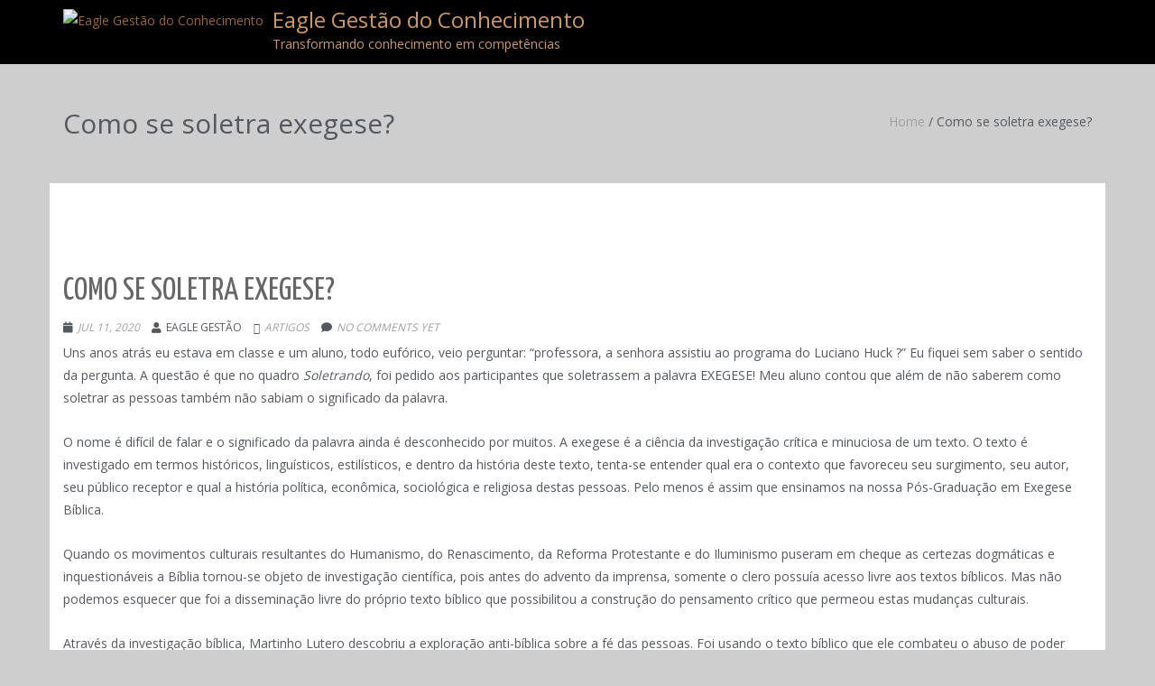

--- FILE ---
content_type: text/html; charset=UTF-8
request_url: https://eaglegestao.com.br/soletrandoexegese/
body_size: 18416
content:
<!DOCTYPE html>
<html lang="pt-BR" class="no-js">
<head>
	<meta charset="UTF-8">
	<meta name="viewport" content="width=device-width">
	<link rel="profile" href="https://gmpg.org/xfn/11">
	<link rel="pingback" href="https://eaglegestao.com.br/xmlrpc.php">
	<!--[if lt IE 9]>
	<script src="https://eaglegestao.com.br/wp-content/themes/onetone-pro/js/html5.js"></script>
	<![endif]-->
<title>Como se soletra exegese? &#8211; Eagle Gestão do Conhecimento</title>
<meta name='robots' content='max-image-preview:large' />
<link rel='dns-prefetch' href='//www.googletagmanager.com' />
<link rel='dns-prefetch' href='//fonts.googleapis.com' />
<link rel="alternate" type="application/rss+xml" title="Feed para Eagle Gestão do Conhecimento &raquo;" href="https://eaglegestao.com.br/feed/" />
<link rel="alternate" type="application/rss+xml" title="Feed de comentários para Eagle Gestão do Conhecimento &raquo;" href="https://eaglegestao.com.br/comments/feed/" />
<link rel="alternate" title="oEmbed (JSON)" type="application/json+oembed" href="https://eaglegestao.com.br/wp-json/oembed/1.0/embed?url=https%3A%2F%2Feaglegestao.com.br%2Fsoletrandoexegese%2F" />
<link rel="alternate" title="oEmbed (XML)" type="text/xml+oembed" href="https://eaglegestao.com.br/wp-json/oembed/1.0/embed?url=https%3A%2F%2Feaglegestao.com.br%2Fsoletrandoexegese%2F&#038;format=xml" />
<style id='wp-img-auto-sizes-contain-inline-css' type='text/css'>
img:is([sizes=auto i],[sizes^="auto," i]){contain-intrinsic-size:3000px 1500px}
/*# sourceURL=wp-img-auto-sizes-contain-inline-css */
</style>

<link rel='stylesheet' id='hfe-widgets-style-css' href='https://eaglegestao.com.br/wp-content/plugins/header-footer-elementor/inc/widgets-css/frontend.css?ver=2.8.1' type='text/css' media='all' />
<style id='wp-emoji-styles-inline-css' type='text/css'>

	img.wp-smiley, img.emoji {
		display: inline !important;
		border: none !important;
		box-shadow: none !important;
		height: 1em !important;
		width: 1em !important;
		margin: 0 0.07em !important;
		vertical-align: -0.1em !important;
		background: none !important;
		padding: 0 !important;
	}
/*# sourceURL=wp-emoji-styles-inline-css */
</style>
<link rel='stylesheet' id='wp-block-library-css' href='https://eaglegestao.com.br/wp-includes/css/dist/block-library/style.min.css?ver=6.9' type='text/css' media='all' />
<style id='classic-theme-styles-inline-css' type='text/css'>
/*! This file is auto-generated */
.wp-block-button__link{color:#fff;background-color:#32373c;border-radius:9999px;box-shadow:none;text-decoration:none;padding:calc(.667em + 2px) calc(1.333em + 2px);font-size:1.125em}.wp-block-file__button{background:#32373c;color:#fff;text-decoration:none}
/*# sourceURL=/wp-includes/css/classic-themes.min.css */
</style>
<style id='global-styles-inline-css' type='text/css'>
:root{--wp--preset--aspect-ratio--square: 1;--wp--preset--aspect-ratio--4-3: 4/3;--wp--preset--aspect-ratio--3-4: 3/4;--wp--preset--aspect-ratio--3-2: 3/2;--wp--preset--aspect-ratio--2-3: 2/3;--wp--preset--aspect-ratio--16-9: 16/9;--wp--preset--aspect-ratio--9-16: 9/16;--wp--preset--color--black: #000000;--wp--preset--color--cyan-bluish-gray: #abb8c3;--wp--preset--color--white: #ffffff;--wp--preset--color--pale-pink: #f78da7;--wp--preset--color--vivid-red: #cf2e2e;--wp--preset--color--luminous-vivid-orange: #ff6900;--wp--preset--color--luminous-vivid-amber: #fcb900;--wp--preset--color--light-green-cyan: #7bdcb5;--wp--preset--color--vivid-green-cyan: #00d084;--wp--preset--color--pale-cyan-blue: #8ed1fc;--wp--preset--color--vivid-cyan-blue: #0693e3;--wp--preset--color--vivid-purple: #9b51e0;--wp--preset--gradient--vivid-cyan-blue-to-vivid-purple: linear-gradient(135deg,rgb(6,147,227) 0%,rgb(155,81,224) 100%);--wp--preset--gradient--light-green-cyan-to-vivid-green-cyan: linear-gradient(135deg,rgb(122,220,180) 0%,rgb(0,208,130) 100%);--wp--preset--gradient--luminous-vivid-amber-to-luminous-vivid-orange: linear-gradient(135deg,rgb(252,185,0) 0%,rgb(255,105,0) 100%);--wp--preset--gradient--luminous-vivid-orange-to-vivid-red: linear-gradient(135deg,rgb(255,105,0) 0%,rgb(207,46,46) 100%);--wp--preset--gradient--very-light-gray-to-cyan-bluish-gray: linear-gradient(135deg,rgb(238,238,238) 0%,rgb(169,184,195) 100%);--wp--preset--gradient--cool-to-warm-spectrum: linear-gradient(135deg,rgb(74,234,220) 0%,rgb(151,120,209) 20%,rgb(207,42,186) 40%,rgb(238,44,130) 60%,rgb(251,105,98) 80%,rgb(254,248,76) 100%);--wp--preset--gradient--blush-light-purple: linear-gradient(135deg,rgb(255,206,236) 0%,rgb(152,150,240) 100%);--wp--preset--gradient--blush-bordeaux: linear-gradient(135deg,rgb(254,205,165) 0%,rgb(254,45,45) 50%,rgb(107,0,62) 100%);--wp--preset--gradient--luminous-dusk: linear-gradient(135deg,rgb(255,203,112) 0%,rgb(199,81,192) 50%,rgb(65,88,208) 100%);--wp--preset--gradient--pale-ocean: linear-gradient(135deg,rgb(255,245,203) 0%,rgb(182,227,212) 50%,rgb(51,167,181) 100%);--wp--preset--gradient--electric-grass: linear-gradient(135deg,rgb(202,248,128) 0%,rgb(113,206,126) 100%);--wp--preset--gradient--midnight: linear-gradient(135deg,rgb(2,3,129) 0%,rgb(40,116,252) 100%);--wp--preset--font-size--small: 13px;--wp--preset--font-size--medium: 20px;--wp--preset--font-size--large: 36px;--wp--preset--font-size--x-large: 42px;--wp--preset--spacing--20: 0.44rem;--wp--preset--spacing--30: 0.67rem;--wp--preset--spacing--40: 1rem;--wp--preset--spacing--50: 1.5rem;--wp--preset--spacing--60: 2.25rem;--wp--preset--spacing--70: 3.38rem;--wp--preset--spacing--80: 5.06rem;--wp--preset--shadow--natural: 6px 6px 9px rgba(0, 0, 0, 0.2);--wp--preset--shadow--deep: 12px 12px 50px rgba(0, 0, 0, 0.4);--wp--preset--shadow--sharp: 6px 6px 0px rgba(0, 0, 0, 0.2);--wp--preset--shadow--outlined: 6px 6px 0px -3px rgb(255, 255, 255), 6px 6px rgb(0, 0, 0);--wp--preset--shadow--crisp: 6px 6px 0px rgb(0, 0, 0);}:where(.is-layout-flex){gap: 0.5em;}:where(.is-layout-grid){gap: 0.5em;}body .is-layout-flex{display: flex;}.is-layout-flex{flex-wrap: wrap;align-items: center;}.is-layout-flex > :is(*, div){margin: 0;}body .is-layout-grid{display: grid;}.is-layout-grid > :is(*, div){margin: 0;}:where(.wp-block-columns.is-layout-flex){gap: 2em;}:where(.wp-block-columns.is-layout-grid){gap: 2em;}:where(.wp-block-post-template.is-layout-flex){gap: 1.25em;}:where(.wp-block-post-template.is-layout-grid){gap: 1.25em;}.has-black-color{color: var(--wp--preset--color--black) !important;}.has-cyan-bluish-gray-color{color: var(--wp--preset--color--cyan-bluish-gray) !important;}.has-white-color{color: var(--wp--preset--color--white) !important;}.has-pale-pink-color{color: var(--wp--preset--color--pale-pink) !important;}.has-vivid-red-color{color: var(--wp--preset--color--vivid-red) !important;}.has-luminous-vivid-orange-color{color: var(--wp--preset--color--luminous-vivid-orange) !important;}.has-luminous-vivid-amber-color{color: var(--wp--preset--color--luminous-vivid-amber) !important;}.has-light-green-cyan-color{color: var(--wp--preset--color--light-green-cyan) !important;}.has-vivid-green-cyan-color{color: var(--wp--preset--color--vivid-green-cyan) !important;}.has-pale-cyan-blue-color{color: var(--wp--preset--color--pale-cyan-blue) !important;}.has-vivid-cyan-blue-color{color: var(--wp--preset--color--vivid-cyan-blue) !important;}.has-vivid-purple-color{color: var(--wp--preset--color--vivid-purple) !important;}.has-black-background-color{background-color: var(--wp--preset--color--black) !important;}.has-cyan-bluish-gray-background-color{background-color: var(--wp--preset--color--cyan-bluish-gray) !important;}.has-white-background-color{background-color: var(--wp--preset--color--white) !important;}.has-pale-pink-background-color{background-color: var(--wp--preset--color--pale-pink) !important;}.has-vivid-red-background-color{background-color: var(--wp--preset--color--vivid-red) !important;}.has-luminous-vivid-orange-background-color{background-color: var(--wp--preset--color--luminous-vivid-orange) !important;}.has-luminous-vivid-amber-background-color{background-color: var(--wp--preset--color--luminous-vivid-amber) !important;}.has-light-green-cyan-background-color{background-color: var(--wp--preset--color--light-green-cyan) !important;}.has-vivid-green-cyan-background-color{background-color: var(--wp--preset--color--vivid-green-cyan) !important;}.has-pale-cyan-blue-background-color{background-color: var(--wp--preset--color--pale-cyan-blue) !important;}.has-vivid-cyan-blue-background-color{background-color: var(--wp--preset--color--vivid-cyan-blue) !important;}.has-vivid-purple-background-color{background-color: var(--wp--preset--color--vivid-purple) !important;}.has-black-border-color{border-color: var(--wp--preset--color--black) !important;}.has-cyan-bluish-gray-border-color{border-color: var(--wp--preset--color--cyan-bluish-gray) !important;}.has-white-border-color{border-color: var(--wp--preset--color--white) !important;}.has-pale-pink-border-color{border-color: var(--wp--preset--color--pale-pink) !important;}.has-vivid-red-border-color{border-color: var(--wp--preset--color--vivid-red) !important;}.has-luminous-vivid-orange-border-color{border-color: var(--wp--preset--color--luminous-vivid-orange) !important;}.has-luminous-vivid-amber-border-color{border-color: var(--wp--preset--color--luminous-vivid-amber) !important;}.has-light-green-cyan-border-color{border-color: var(--wp--preset--color--light-green-cyan) !important;}.has-vivid-green-cyan-border-color{border-color: var(--wp--preset--color--vivid-green-cyan) !important;}.has-pale-cyan-blue-border-color{border-color: var(--wp--preset--color--pale-cyan-blue) !important;}.has-vivid-cyan-blue-border-color{border-color: var(--wp--preset--color--vivid-cyan-blue) !important;}.has-vivid-purple-border-color{border-color: var(--wp--preset--color--vivid-purple) !important;}.has-vivid-cyan-blue-to-vivid-purple-gradient-background{background: var(--wp--preset--gradient--vivid-cyan-blue-to-vivid-purple) !important;}.has-light-green-cyan-to-vivid-green-cyan-gradient-background{background: var(--wp--preset--gradient--light-green-cyan-to-vivid-green-cyan) !important;}.has-luminous-vivid-amber-to-luminous-vivid-orange-gradient-background{background: var(--wp--preset--gradient--luminous-vivid-amber-to-luminous-vivid-orange) !important;}.has-luminous-vivid-orange-to-vivid-red-gradient-background{background: var(--wp--preset--gradient--luminous-vivid-orange-to-vivid-red) !important;}.has-very-light-gray-to-cyan-bluish-gray-gradient-background{background: var(--wp--preset--gradient--very-light-gray-to-cyan-bluish-gray) !important;}.has-cool-to-warm-spectrum-gradient-background{background: var(--wp--preset--gradient--cool-to-warm-spectrum) !important;}.has-blush-light-purple-gradient-background{background: var(--wp--preset--gradient--blush-light-purple) !important;}.has-blush-bordeaux-gradient-background{background: var(--wp--preset--gradient--blush-bordeaux) !important;}.has-luminous-dusk-gradient-background{background: var(--wp--preset--gradient--luminous-dusk) !important;}.has-pale-ocean-gradient-background{background: var(--wp--preset--gradient--pale-ocean) !important;}.has-electric-grass-gradient-background{background: var(--wp--preset--gradient--electric-grass) !important;}.has-midnight-gradient-background{background: var(--wp--preset--gradient--midnight) !important;}.has-small-font-size{font-size: var(--wp--preset--font-size--small) !important;}.has-medium-font-size{font-size: var(--wp--preset--font-size--medium) !important;}.has-large-font-size{font-size: var(--wp--preset--font-size--large) !important;}.has-x-large-font-size{font-size: var(--wp--preset--font-size--x-large) !important;}
:where(.wp-block-post-template.is-layout-flex){gap: 1.25em;}:where(.wp-block-post-template.is-layout-grid){gap: 1.25em;}
:where(.wp-block-term-template.is-layout-flex){gap: 1.25em;}:where(.wp-block-term-template.is-layout-grid){gap: 1.25em;}
:where(.wp-block-columns.is-layout-flex){gap: 2em;}:where(.wp-block-columns.is-layout-grid){gap: 2em;}
:root :where(.wp-block-pullquote){font-size: 1.5em;line-height: 1.6;}
/*# sourceURL=global-styles-inline-css */
</style>
<link rel='stylesheet' id='hfe-style-css' href='https://eaglegestao.com.br/wp-content/plugins/header-footer-elementor/assets/css/header-footer-elementor.css?ver=2.8.1' type='text/css' media='all' />
<link rel='stylesheet' id='elementor-frontend-css' href='https://eaglegestao.com.br/wp-content/plugins/elementor/assets/css/frontend.min.css?ver=3.34.1' type='text/css' media='all' />
<link rel='stylesheet' id='elementor-post-3171-css' href='https://eaglegestao.com.br/wp-content/uploads/elementor/css/post-3171.css?ver=1768532968' type='text/css' media='all' />
<link rel='stylesheet' id='google-fonts-css' href='//fonts.googleapis.com/css?family=Open+Sans%3A300%2C400%2C700%7CYanone+Kaffeesatz%7CLustria&#038;ver=6.9' type='text/css' media='' />
<link rel='stylesheet' id='font-awesome-css' href='https://eaglegestao.com.br/wp-content/plugins/elementor/assets/lib/font-awesome/css/font-awesome.min.css?ver=4.7.0' type='text/css' media='all' />
<link rel='stylesheet' id='bootstrap-css' href='https://eaglegestao.com.br/wp-content/themes/onetone-pro/plugins/bootstrap/css/bootstrap.min.css?ver=3.3.4' type='text/css' media='' />
<link rel='stylesheet' id='owl.carousel-css' href='https://eaglegestao.com.br/wp-content/themes/onetone-pro/plugins/owl-carousel/assets/owl.carousel.css?ver=2.0.0' type='text/css' media='' />
<link rel='stylesheet' id='owl-theme-css' href='https://eaglegestao.com.br/wp-content/themes/onetone-pro/css/owl.theme.css?ver=1.3.3' type='text/css' media='' />
<link rel='stylesheet' id='bigvideo-css' href='https://eaglegestao.com.br/wp-content/themes/onetone-pro/css/bigvideo.css?ver=1.3.3' type='text/css' media='' />
<link rel='stylesheet' id='prettyPhoto-css' href='https://eaglegestao.com.br/wp-content/themes/onetone-pro/css/prettyPhoto.css?ver=3.1.5' type='text/css' media='' />
<link rel='stylesheet' id='onetone-main-css' href='https://eaglegestao.com.br/wp-content/themes/onetone-pro/style.css?ver=2.5.7' type='text/css' media='all' />
<style id='onetone-main-inline-css' type='text/css'>
header .site-name,header .site-description,header .site-tagline{ color:#CC9966;}.site{}.fxd-header .site-nav > ul > li > a {font-size:14px;}
.fxd-header img.site-logo{ width:20px;}
.top-bar{display:block;}.site-nav > ul > li > a{padding-top:0px}.site-nav > ul > li > a{padding-bottom:0px}.page-title-bar{
		padding-top:50px;
		padding-bottom:50px;
		}.post-inner,.page-inner{padding-top:55px;}.post-inner,.page-inner{padding-bottom:40px;}.col-lg-1, .col-lg-10, .col-lg-11, .col-lg-12, .col-lg-2, .col-lg-3, .col-lg-4, .col-lg-5, .col-lg-6, .col-lg-7, .col-lg-8, .col-lg-9, .col-md-1, .col-md-10, .col-md-11, .col-md-12, .col-md-2, .col-md-3, .col-md-4, .col-md-5, .col-md-6, .col-md-7, .col-md-8, .col-md-9, .col-sm-1, .col-sm-10, .col-sm-11, .col-sm-12, .col-sm-2, .col-sm-3, .col-sm-4, .col-sm-5, .col-sm-6, .col-sm-7, .col-sm-8, .col-sm-9, .col-xs-1, .col-xs-10, .col-xs-11, .col-xs-12, .col-xs-2, .col-xs-3, .col-xs-4, .col-xs-5, .col-xs-6, .col-xs-7, .col-xs-8, .col-xs-9{margin-top:0px;}.col-lg-1, .col-lg-10, .col-lg-11, .col-lg-12, .col-lg-2, .col-lg-3, .col-lg-4, .col-lg-5, .col-lg-6, .col-lg-7, .col-lg-8, .col-lg-9, .col-md-1, .col-md-10, .col-md-11, .col-md-12, .col-md-2, .col-md-3, .col-md-4, .col-md-5, .col-md-6, .col-md-7, .col-md-8, .col-md-9, .col-sm-1, .col-sm-10, .col-sm-11, .col-sm-12, .col-sm-2, .col-sm-3, .col-sm-4, .col-sm-5, .col-sm-6, .col-sm-7, .col-sm-8, .col-sm-9, .col-xs-1, .col-xs-10, .col-xs-11, .col-xs-12, .col-xs-2, .col-xs-3, .col-xs-4, .col-xs-5, .col-xs-6, .col-xs-7, .col-xs-8, .col-xs-9{margin-bottom:20px;}.footer-widget-area{

	                           padding-top:60px;

							   padding-bottom:40px;

							   }.footer-info-area{

	                           padding-top:40px;

							   padding-bottom:40px;

							   }section.home-section-1 .section-title{text-align:center ;}
section.home-section-1 .section-title{font-size:64px;font-weight:normal;color:#ffffff;}
section.home-section-2 .section-title{text-align:center ;}
section.home-section-2 .section-title{font-size:14px;font-weight:normal;color:#666666;}
section.home-section-3 .section-title{text-align:center ;}
section.home-section-3 .section-title{font-size:36px;font-weight:bold;color:#666666;}
section.home-section-4 .section-title{text-align:center ;}
section.home-section-4 .section-title{font-size:36px;font-weight:bold;color:#666666;}
section.home-section-5 .section-title{text-align:center ;}
section.home-section-5 .section-title{font-size:36px;font-weight:bold;color:#666666;}
section.home-section-6 .section-title{text-align:center ;}
section.home-section-6 .section-title{font-size:36px;font-weight:bold;color:#ffffff;}
section.home-section-7 .section-title{text-align:center ;}
section.home-section-7 .section-title{font-size:36px;font-weight:bold;color:#ffffff;}
section.home-section-8 .section-title{text-align:center ;}
section.home-section-8 .section-title{font-size:36px;font-weight:bold;color:#666666;}
section.home-section-9 .section-title{text-align:center ;}
section.home-section-9 .section-title{font-size:36px;font-weight:bold;color:#000000;}
section.home-section-10 .section-title{text-align:center ;}
section.home-section-10 .section-title{font-size:36px;font-weight:bold;color:#666666;}
section.home-section-11 .section-title{text-align:center ;}
section.home-section-11 .section-title{font-size:36px;font-weight:bold;color:#666666;}
section.home-section-12 .section-title{text-align:center ;}
section.home-section-12 .section-title{font-size:36px;font-weight:bold;color:#dda756;}
section.home-section-13 .section-title{text-align:center ;}
section.home-section-13 .section-title{font-size:36px;font-weight:bold;color:#666666;}
section.home-section-14 .section-title{text-align:center ;}
section.home-section-14 .section-title{font-size:36px;font-weight:bold;color:#666666;}
section.home-section-15 .section-title{text-align:center ;}
section.home-section-15 .section-title{font-size:36px;font-weight:bold;color:#666666;}
section.home-section-1 .home-section-content,section.home-section-1 .home-section-content p{font-size:18px;font-weight:normal;color:#ffffff;}
section.home-section-1 .home-section-content{text-align:center}
section.home-section-1 {}
section.home-section-2 .home-section-content,section.home-section-2 .home-section-content p{font-size:14px;font-weight:normal;color:#666666;}
section.home-section-2 {padding:30px 0;
background:url(https://eaglegestao.com.br/wp-content/uploads/2016/07/moodle-e1468269855544.png)  no-repeat center center scroll;background-color:#3dc6bb;}
section.home-section-3 .home-section-content,section.home-section-3 .home-section-content p{font-size:14px;font-weight:normal;color:#666666;}
section.home-section-3 .home-section-content{text-align:center}
section.home-section-3 {padding:50px 0;
background-color:#ffffff;}
section.home-section-4 .home-section-content,section.home-section-4 .home-section-content p{font-size:14px;font-weight:normal;color:#666666;}
section.home-section-4 .home-section-content{text-align:center}
section.home-section-4 {padding:50px 0;
background-color:#eeeeee;}
section.home-section-5 .home-section-content,section.home-section-5 .home-section-content p{font-size:14px;font-weight:normal;color:#666666;}
section.home-section-5 .home-section-content{text-align:center}
section.home-section-5 {padding:50px 0;
background-color:#ffffff;}
section.home-section-6 .home-section-content,section.home-section-6 .home-section-content p{font-size:16px;font-weight:normal;color:#ffffff;}
section.home-section-6 {padding:50px 0;
}
section.home-section-7 .home-section-content,section.home-section-7 .home-section-content p{font-size:14px;font-weight:normal;color:#ffffff;}
section.home-section-7 .home-section-content{text-align:center}
section.home-section-7 {padding:10px 0 50px;
background:url(https://demo.mageewp.com/onetone/wp-content/uploads/sites/17/2015/11/123.jpg)  no-repeat bottom center scroll;background-color:#eda869;}
section.home-section-8 .home-section-content,section.home-section-8 .home-section-content p{font-size:14px;font-weight:normal;color:#666666;}
section.home-section-8 .home-section-content{text-align:left}
section.home-section-8 {padding:50px 0;
background-color:#ffffff;}
section.home-section-9 .home-section-content,section.home-section-9 .home-section-content p{font-size:14px;font-weight:normal;color:#666666;}
section.home-section-9 .home-section-content{text-align:center}
section.home-section-9 {background-attachment:fixed;background-position:50% 0;background-repeat:repeat;
padding:50px 0;
background:url(https://demo.mageewp.com/onetone/wp-content/uploads/sites/17/2015/11/last4.jpg)  repeat top left scroll;background-color:#dd9933;}
section.home-section-10 .home-section-content,section.home-section-10 .home-section-content p{font-size:14px;font-weight:normal;color:#666666;}
section.home-section-10 {background-attachment:fixed;background-position:50% 0;background-repeat:repeat;
padding:50px 0;
background-color:#ffffff;}
section.home-section-11 .home-section-content,section.home-section-11 .home-section-content p{font-size:14px;font-weight:normal;color:#666666;}
section.home-section-11 {padding:50px 0;
background-color:#eeeeee;}
section.home-section-12 .home-section-content,section.home-section-12 .home-section-content p{font-size:14px;font-weight:normal;color:#dda756;}
section.home-section-12 .home-section-content{text-align:center}
section.home-section-12 {-webkit-background-size: cover;-moz-background-size: cover;-o-background-size: cover;background-size: cover;
padding:50px 0;
background-color:#ddd3ba;}
section.home-section-13 .home-section-content,section.home-section-13 .home-section-content p{font-size:14px;font-weight:normal;color:#666666;}
section.home-section-13 {padding:50px 0;
background-color:#dda552;}
section.home-section-14 .home-section-content,section.home-section-14 .home-section-content p{font-size:14px;font-weight:normal;color:#666666;}
section.home-section-14 {padding:50px 0;
}
section.home-section-15 .home-section-content,section.home-section-15 .home-section-content p{font-size:14px;font-weight:normal;color:#666666;}
section.home-section-15 {padding:50px 0;
}
body{margin:0px;}
/*# sourceURL=onetone-main-inline-css */
</style>
<link rel='stylesheet' id='onetone-onetone-shortcodes-css' href='https://eaglegestao.com.br/wp-content/themes/onetone-pro/css/onetone-shortcodes.css?ver=2.5.7' type='text/css' media='' />
<link rel='stylesheet' id='onetone-onetone-css' href='https://eaglegestao.com.br/wp-content/themes/onetone-pro/css/onetone.css?ver=2.5.7' type='text/css' media='' />
<link rel='stylesheet' id='onetone-ms-css' href='https://eaglegestao.com.br/wp-content/themes/onetone-pro/css/onetone-ms.css?ver=2.5.7' type='text/css' media='' />
<link rel='stylesheet' id='magee-shortcode-css' href='https://eaglegestao.com.br/wp-content/themes/onetone-pro/lib/magee-shortcodes-pro/assets/css/shortcode.css?ver=2.2.5' type='text/css' media='' />
<link rel='stylesheet' id='onetone-scheme'  href='https://eaglegestao.com.br/wp-content/themes/onetone-pro/css/scheme.less?ver=2.5.7' type='text/less' media='' />
<link rel='stylesheet' id='onetone-home-css' href='https://eaglegestao.com.br/wp-content/themes/onetone-pro/css/home.css?ver=2.5.7' type='text/css' media='' />
<link rel='stylesheet' id='onetone-bigvideo-css' href='https://eaglegestao.com.br/wp-content/themes/onetone-pro/plugins/YTPlayer/css/jquery.mb.YTPlayer.min.css?ver=6.9' type='text/css' media='1' />
<link rel='stylesheet' id='owl.theme-css' href='https://eaglegestao.com.br/wp-content/themes/onetone-pro/lib/magee-shortcodes-pro/assets/css/owl.theme.css?ver=6.9' type='text/css' media='' />
<link rel='stylesheet' id='twentytwenty-css' href='https://eaglegestao.com.br/wp-content/themes/onetone-pro/lib/magee-shortcodes-pro/assets/css/twentytwenty.css?ver=6.9' type='text/css' media='' />
<link rel='stylesheet' id='animate-css' href='https://eaglegestao.com.br/wp-content/themes/onetone-pro/lib/magee-shortcodes-pro/assets/css/animate.css?ver=6.9' type='text/css' media='' />
<link rel='stylesheet' id='dashicons-css' href='https://eaglegestao.com.br/wp-includes/css/dashicons.min.css?ver=6.9' type='text/css' media='all' />
<link rel='stylesheet' id='hfe-elementor-icons-css' href='https://eaglegestao.com.br/wp-content/plugins/elementor/assets/lib/eicons/css/elementor-icons.min.css?ver=5.34.0' type='text/css' media='all' />
<link rel='stylesheet' id='hfe-icons-list-css' href='https://eaglegestao.com.br/wp-content/plugins/elementor/assets/css/widget-icon-list.min.css?ver=3.24.3' type='text/css' media='all' />
<link rel='stylesheet' id='hfe-social-icons-css' href='https://eaglegestao.com.br/wp-content/plugins/elementor/assets/css/widget-social-icons.min.css?ver=3.24.0' type='text/css' media='all' />
<link rel='stylesheet' id='hfe-social-share-icons-brands-css' href='https://eaglegestao.com.br/wp-content/plugins/elementor/assets/lib/font-awesome/css/brands.css?ver=5.15.3' type='text/css' media='all' />
<link rel='stylesheet' id='hfe-social-share-icons-fontawesome-css' href='https://eaglegestao.com.br/wp-content/plugins/elementor/assets/lib/font-awesome/css/fontawesome.css?ver=5.15.3' type='text/css' media='all' />
<link rel='stylesheet' id='hfe-nav-menu-icons-css' href='https://eaglegestao.com.br/wp-content/plugins/elementor/assets/lib/font-awesome/css/solid.css?ver=5.15.3' type='text/css' media='all' />
<link rel='stylesheet' id='eael-general-css' href='https://eaglegestao.com.br/wp-content/plugins/essential-addons-for-elementor-lite/assets/front-end/css/view/general.min.css?ver=6.5.7' type='text/css' media='all' />
<link rel='stylesheet' id='wpr-text-animations-css-css' href='https://eaglegestao.com.br/wp-content/plugins/royal-elementor-addons/assets/css/lib/animations/text-animations.min.css?ver=1.7.1045' type='text/css' media='all' />
<link rel='stylesheet' id='wpr-addons-css-css' href='https://eaglegestao.com.br/wp-content/plugins/royal-elementor-addons/assets/css/frontend.min.css?ver=1.7.1045' type='text/css' media='all' />
<link rel='stylesheet' id='font-awesome-5-all-css' href='https://eaglegestao.com.br/wp-content/plugins/elementor/assets/lib/font-awesome/css/all.min.css?ver=6.5.7' type='text/css' media='all' />
<link rel='stylesheet' id='elementor-gf-local-roboto-css' href='https://eaglegestao.com.br/wp-content/uploads/elementor/google-fonts/css/roboto.css?ver=1742276231' type='text/css' media='all' />
<link rel='stylesheet' id='elementor-gf-local-robotoslab-css' href='https://eaglegestao.com.br/wp-content/uploads/elementor/google-fonts/css/robotoslab.css?ver=1742276236' type='text/css' media='all' />
<script type="text/javascript" data-cfasync="false" src="https://eaglegestao.com.br/wp-includes/js/jquery/jquery.min.js?ver=3.7.1" id="jquery-core-js"></script>
<script type="text/javascript" data-cfasync="false" src="https://eaglegestao.com.br/wp-includes/js/jquery/jquery-migrate.min.js?ver=3.4.1" id="jquery-migrate-js"></script>
<script type="text/javascript" id="jquery-js-after">
/* <![CDATA[ */
!function($){"use strict";$(document).ready(function(){$(this).scrollTop()>100&&$(".hfe-scroll-to-top-wrap").removeClass("hfe-scroll-to-top-hide"),$(window).scroll(function(){$(this).scrollTop()<100?$(".hfe-scroll-to-top-wrap").fadeOut(300):$(".hfe-scroll-to-top-wrap").fadeIn(300)}),$(".hfe-scroll-to-top-wrap").on("click",function(){$("html, body").animate({scrollTop:0},300);return!1})})}(jQuery);
!function($){'use strict';$(document).ready(function(){var bar=$('.hfe-reading-progress-bar');if(!bar.length)return;$(window).on('scroll',function(){var s=$(window).scrollTop(),d=$(document).height()-$(window).height(),p=d? s/d*100:0;bar.css('width',p+'%')});});}(jQuery);
//# sourceURL=jquery-js-after
/* ]]> */
</script>
<script type="text/javascript" src="https://eaglegestao.com.br/wp-content/themes/onetone-pro/plugins/modernizr.custom.js?ver=2.8.2" id="modernizr-js"></script>
<script type="text/javascript" src="https://eaglegestao.com.br/wp-content/themes/onetone-pro/plugins/bootstrap/js/bootstrap.min.js?ver=3.3.4" id="bootstrap-js"></script>
<script type="text/javascript" src="https://eaglegestao.com.br/wp-content/themes/onetone-pro/plugins/jquery.nav.js?ver=1.4.14%20" id="nav-js"></script>
<script type="text/javascript" src="https://eaglegestao.com.br/wp-content/themes/onetone-pro/plugins/jquery.scrollTo.js?ver=1.4.14" id="scrollTo-js"></script>
<script type="text/javascript" src="https://eaglegestao.com.br/wp-content/themes/onetone-pro/lib/magee-shortcodes-pro/assets/jquery-countdown/jquery.countdown.min.js?ver=2.0.4" id="countdown-js"></script>
<script type="text/javascript" src="https://eaglegestao.com.br/wp-content/themes/onetone-pro/lib/magee-shortcodes-pro/assets/jquery-easy-pie-chart/jquery.easypiechart.min.js?ver=2.1.7" id="easy-pie-chart-js"></script>
<script type="text/javascript" src="https://eaglegestao.com.br/wp-content/themes/onetone-pro/lib/magee-shortcodes-pro/assets/js/jquery.prettyPhoto.js?ver=3.1.6" id="jquery.prettyPhoto-js"></script>
<script type="text/javascript" src="https://eaglegestao.com.br/wp-content/themes/onetone-pro/lib/magee-shortcodes-pro/assets/js/jquery.event.move.js?ver=1.3.6" id="jquery.event.move-js"></script>
<script type="text/javascript" src="https://eaglegestao.com.br/wp-content/themes/onetone-pro/lib/magee-shortcodes-pro/assets/js/jquery.twentytwenty.js?ver=6.9" id="jquery.twentytwenty-js"></script>
<script type="text/javascript" src="https://eaglegestao.com.br/wp-content/themes/onetone-pro/lib/magee-shortcodes-pro/assets/js/chart.min.js?ver=2.1.4" id="chart.min-js"></script>

<!-- Snippet da etiqueta do Google (gtag.js) adicionado pelo Site Kit -->
<!-- Snippet do Google Análises adicionado pelo Site Kit -->
<script type="text/javascript" src="https://www.googletagmanager.com/gtag/js?id=GT-PJWCPBJR" id="google_gtagjs-js" async></script>
<script type="text/javascript" id="google_gtagjs-js-after">
/* <![CDATA[ */
window.dataLayer = window.dataLayer || [];function gtag(){dataLayer.push(arguments);}
gtag("set","linker",{"domains":["eaglegestao.com.br"]});
gtag("js", new Date());
gtag("set", "developer_id.dZTNiMT", true);
gtag("config", "GT-PJWCPBJR");
 window._googlesitekit = window._googlesitekit || {}; window._googlesitekit.throttledEvents = []; window._googlesitekit.gtagEvent = (name, data) => { var key = JSON.stringify( { name, data } ); if ( !! window._googlesitekit.throttledEvents[ key ] ) { return; } window._googlesitekit.throttledEvents[ key ] = true; setTimeout( () => { delete window._googlesitekit.throttledEvents[ key ]; }, 5 ); gtag( "event", name, { ...data, event_source: "site-kit" } ); }; 
//# sourceURL=google_gtagjs-js-after
/* ]]> */
</script>
<link rel="https://api.w.org/" href="https://eaglegestao.com.br/wp-json/" /><link rel="alternate" title="JSON" type="application/json" href="https://eaglegestao.com.br/wp-json/wp/v2/posts/1306" /><link rel="EditURI" type="application/rsd+xml" title="RSD" href="https://eaglegestao.com.br/xmlrpc.php?rsd" />
<meta name="generator" content="WordPress 6.9" />
<link rel="canonical" href="https://eaglegestao.com.br/soletrandoexegese/" />
<link rel='shortlink' href='https://eaglegestao.com.br/?p=1306' />
<style id="essential-blocks-global-styles">
            :root {
                --eb-global-primary-color: #101828;
--eb-global-secondary-color: #475467;
--eb-global-tertiary-color: #98A2B3;
--eb-global-text-color: #475467;
--eb-global-heading-color: #1D2939;
--eb-global-link-color: #444CE7;
--eb-global-background-color: #F9FAFB;
--eb-global-button-text-color: #FFFFFF;
--eb-global-button-background-color: #101828;
--eb-gradient-primary-color: linear-gradient(90deg, hsla(259, 84%, 78%, 1) 0%, hsla(206, 67%, 75%, 1) 100%);
--eb-gradient-secondary-color: linear-gradient(90deg, hsla(18, 76%, 85%, 1) 0%, hsla(203, 69%, 84%, 1) 100%);
--eb-gradient-tertiary-color: linear-gradient(90deg, hsla(248, 21%, 15%, 1) 0%, hsla(250, 14%, 61%, 1) 100%);
--eb-gradient-background-color: linear-gradient(90deg, rgb(250, 250, 250) 0%, rgb(233, 233, 233) 49%, rgb(244, 243, 243) 100%);

                --eb-tablet-breakpoint: 1024px;
--eb-mobile-breakpoint: 767px;

            }
            
            
        </style><meta name="generator" content="Site Kit by Google 1.170.0" /><!-- Google tag (gtag.js) -->
<script async src="https://www.googletagmanager.com/gtag/js?id=G-HHSZX3LNBY"></script>
<script>
  window.dataLayer = window.dataLayer || [];
  function gtag(){dataLayer.push(arguments);}
  gtag('js', new Date());

  gtag('config', 'G-HHSZX3LNBY');
</script>
<meta name="generator" content="Elementor 3.34.1; features: e_font_icon_svg, additional_custom_breakpoints; settings: css_print_method-external, google_font-enabled, font_display-swap">
			<style>
				.e-con.e-parent:nth-of-type(n+4):not(.e-lazyloaded):not(.e-no-lazyload),
				.e-con.e-parent:nth-of-type(n+4):not(.e-lazyloaded):not(.e-no-lazyload) * {
					background-image: none !important;
				}
				@media screen and (max-height: 1024px) {
					.e-con.e-parent:nth-of-type(n+3):not(.e-lazyloaded):not(.e-no-lazyload),
					.e-con.e-parent:nth-of-type(n+3):not(.e-lazyloaded):not(.e-no-lazyload) * {
						background-image: none !important;
					}
				}
				@media screen and (max-height: 640px) {
					.e-con.e-parent:nth-of-type(n+2):not(.e-lazyloaded):not(.e-no-lazyload),
					.e-con.e-parent:nth-of-type(n+2):not(.e-lazyloaded):not(.e-no-lazyload) * {
						background-image: none !important;
					}
				}
			</style>
			<style type="text/css" id="custom-background-css">
body.custom-background { background-color: #cecece; }
</style>
	<meta name="generator" content="Powered by Slider Revolution 6.6.14 - responsive, Mobile-Friendly Slider Plugin for WordPress with comfortable drag and drop interface." />
<link rel="icon" href="https://eaglegestao.com.br/wp-content/uploads/2024/10/cropped-Aguia-Pura-32x32.png" sizes="32x32" />
<link rel="icon" href="https://eaglegestao.com.br/wp-content/uploads/2024/10/cropped-Aguia-Pura-192x192.png" sizes="192x192" />
<link rel="apple-touch-icon" href="https://eaglegestao.com.br/wp-content/uploads/2024/10/cropped-Aguia-Pura-180x180.png" />
<meta name="msapplication-TileImage" content="https://eaglegestao.com.br/wp-content/uploads/2024/10/cropped-Aguia-Pura-270x270.png" />
<script>function setREVStartSize(e){
			//window.requestAnimationFrame(function() {
				window.RSIW = window.RSIW===undefined ? window.innerWidth : window.RSIW;
				window.RSIH = window.RSIH===undefined ? window.innerHeight : window.RSIH;
				try {
					var pw = document.getElementById(e.c).parentNode.offsetWidth,
						newh;
					pw = pw===0 || isNaN(pw) || (e.l=="fullwidth" || e.layout=="fullwidth") ? window.RSIW : pw;
					e.tabw = e.tabw===undefined ? 0 : parseInt(e.tabw);
					e.thumbw = e.thumbw===undefined ? 0 : parseInt(e.thumbw);
					e.tabh = e.tabh===undefined ? 0 : parseInt(e.tabh);
					e.thumbh = e.thumbh===undefined ? 0 : parseInt(e.thumbh);
					e.tabhide = e.tabhide===undefined ? 0 : parseInt(e.tabhide);
					e.thumbhide = e.thumbhide===undefined ? 0 : parseInt(e.thumbhide);
					e.mh = e.mh===undefined || e.mh=="" || e.mh==="auto" ? 0 : parseInt(e.mh,0);
					if(e.layout==="fullscreen" || e.l==="fullscreen")
						newh = Math.max(e.mh,window.RSIH);
					else{
						e.gw = Array.isArray(e.gw) ? e.gw : [e.gw];
						for (var i in e.rl) if (e.gw[i]===undefined || e.gw[i]===0) e.gw[i] = e.gw[i-1];
						e.gh = e.el===undefined || e.el==="" || (Array.isArray(e.el) && e.el.length==0)? e.gh : e.el;
						e.gh = Array.isArray(e.gh) ? e.gh : [e.gh];
						for (var i in e.rl) if (e.gh[i]===undefined || e.gh[i]===0) e.gh[i] = e.gh[i-1];
											
						var nl = new Array(e.rl.length),
							ix = 0,
							sl;
						e.tabw = e.tabhide>=pw ? 0 : e.tabw;
						e.thumbw = e.thumbhide>=pw ? 0 : e.thumbw;
						e.tabh = e.tabhide>=pw ? 0 : e.tabh;
						e.thumbh = e.thumbhide>=pw ? 0 : e.thumbh;
						for (var i in e.rl) nl[i] = e.rl[i]<window.RSIW ? 0 : e.rl[i];
						sl = nl[0];
						for (var i in nl) if (sl>nl[i] && nl[i]>0) { sl = nl[i]; ix=i;}
						var m = pw>(e.gw[ix]+e.tabw+e.thumbw) ? 1 : (pw-(e.tabw+e.thumbw)) / (e.gw[ix]);
						newh =  (e.gh[ix] * m) + (e.tabh + e.thumbh);
					}
					var el = document.getElementById(e.c);
					if (el!==null && el) el.style.height = newh+"px";
					el = document.getElementById(e.c+"_wrapper");
					if (el!==null && el) {
						el.style.height = newh+"px";
						el.style.display = "block";
					}
				} catch(e){
					console.log("Failure at Presize of Slider:" + e)
				}
			//});
		  };</script>
<style id="wpr_lightbox_styles">
				.lg-backdrop {
					background-color: rgba(0,0,0,0.6) !important;
				}
				.lg-toolbar,
				.lg-dropdown {
					background-color: rgba(0,0,0,0.8) !important;
				}
				.lg-dropdown:after {
					border-bottom-color: rgba(0,0,0,0.8) !important;
				}
				.lg-sub-html {
					background-color: rgba(0,0,0,0.8) !important;
				}
				.lg-thumb-outer,
				.lg-progress-bar {
					background-color: #444444 !important;
				}
				.lg-progress {
					background-color: #a90707 !important;
				}
				.lg-icon {
					color: #efefef !important;
					font-size: 20px !important;
				}
				.lg-icon.lg-toogle-thumb {
					font-size: 24px !important;
				}
				.lg-icon:hover,
				.lg-dropdown-text:hover {
					color: #ffffff !important;
				}
				.lg-sub-html,
				.lg-dropdown-text {
					color: #efefef !important;
					font-size: 14px !important;
				}
				#lg-counter {
					color: #efefef !important;
					font-size: 14px !important;
				}
				.lg-prev,
				.lg-next {
					font-size: 35px !important;
				}

				/* Defaults */
				.lg-icon {
				background-color: transparent !important;
				}

				#lg-counter {
				opacity: 0.9;
				}

				.lg-thumb-outer {
				padding: 0 10px;
				}

				.lg-thumb-item {
				border-radius: 0 !important;
				border: none !important;
				opacity: 0.5;
				}

				.lg-thumb-item.active {
					opacity: 1;
				}
	         </style></head>
<body class="wp-singular post-template-default single single-post postid-1306 single-format-standard custom-background wp-theme-onetone-pro page blog eio-default ehf-template-onetone-pro ehf-stylesheet-onetone-pro elementor-default elementor-kit-3171">
	<div class="wrapper">
		<div class="top-wrap">
                    <!--Header-->
            <header class="header-wrap logo-left " role="banner">
                             <div class="top-bar">
                    <div class="container">
                        <div class="top-bar-left">
                            <div class="top-bar-info"></div>                      
                        </div>
                        <div class="top-bar-right">
                          <div class="top-bar-info"></div>                        </div>
                    </div>
                </div>
                                 
                <div class="main-header parallax-scrolling">
                    <div class="container">
                        <div class="logo-box">
                                                
                            <a href="https://eaglegestao.com.br/">
                            <img class="site-logo normal_logo" alt="Eagle Gestão do Conhecimento" src="https://eaglegestao.com.br/wp-content/uploads/2016/07/200PX-e1468620349758.png" />
                            </a>
                                                                                    <div class="name-box" style=" display:block;">
                                <a href="https://eaglegestao.com.br/"><h1 class="site-name">Eagle Gestão do Conhecimento</h1></a>
                                <span class="site-tagline">Transformando conhecimento em competências</span>
                            </div>
                             
                        </div>
                        <button class="site-nav-toggle">
                            <span class="sr-only">Toggle navigation</span>
                            <i class="fa fa-bars fa-2x"></i>
                        </button>
                        <nav class="site-nav" role="navigation">
                                                    </nav>
                    </div>
                </div>
                
               
                        
                <div class="fxd-header">
                    <div class="container">
                        <div class="logo-box">
                                                    <div class="name-box" style=" display:block;">
                                <a href="https://eaglegestao.com.br/"><h1 class="site-name">Eagle Gestão do Conhecimento</h1></a>
                                <span class="site-tagline">Transformando conhecimento em competências</span>
                            </div>
                            
                        </div>
                        <button class="site-nav-toggle">
                            <span class="sr-only">Toggle navigation</span>
                            <i class="fa fa-bars fa-2x"></i>
                        </button>
                        <nav class="site-nav" role="navigation">
                                                    </nav>
                    </div>
                </div>
                         </header>
            <div class="slider-wrap"></div>
        </div><article id="post-1306" class="post-1306 post type-post status-publish format-standard has-post-thumbnail hentry category-artigos tag-abuso-de-poder tag-cultura tag-curso-de-exegese tag-especializacao-em-exegese tag-exegese tag-exegese-historico-social tag-historia tag-pos-graduacao-em-exegese-biblica tag-religiao" role="article">
<section class="page-title-bar title-left no-subtitle" style="">
            <div class="container">
                <hgroup class="page-title">
                    <h1>Como se soletra exegese?</h1>
                </hgroup>
                
		<div class="breadcrumb-nav breadcrumbs" itemprop="breadcrumb">
			<span class="trail-before"><div class=''></span> 
			<span class="trail-begin"><a href="https://eaglegestao.com.br" title="Eagle Gestão do Conhecimento" rel="home">Home</a></span>
			 <span class="sep">/</span> <span class="trail-end">Como se soletra exegese?</span>
			 <span class="trail-after"></div></span>
		</div> 
                <div class="clearfix"></div>            
            </div>
        </section>
        
<div class="post-wrap">
            <div class="container">
                <div class="post-inner row no-aside">
                    <div class="col-main">
                        <section class="post-main" role="main" id="content">
                                                    <article class="post type-post" id="">
                                                            <div class="feature-img-box">
                                    <div class="img-box">
                                            <img fetchpriority="high" width="376" height="291" src="https://eaglegestao.com.br/wp-content/uploads/2013/03/biblia110-e1594695618417.jpg" class="attachment-post-thumbnail size-post-thumbnail wp-post-image" alt="" decoding="async" />                                    </div>                                                 
                                </div>
                                                                <div class="entry-main">
                                    <div class="entry-header">                                            
                                        <h1 class="entry-title">Como se soletra exegese?</h1>
                                        <ul class="entry-meta">
                                            <li class="entry-date"><i class="fa fa-calendar"></i><a href="https://eaglegestao.com.br/2020/07/">jul 11, 2020</a></li>
                                            <li class="entry-author"><i class="fa fa-user"></i>Eagle Gestão</li>
                                            <li class="entry-catagory"><i class="fa fa-file-o"></i><a href="https://eaglegestao.com.br/category/artigos/" rel="category tag">Artigos</a></li>
                                            <li class="entry-comments"><i class="fa fa-comment"></i><a href="https://eaglegestao.com.br/soletrandoexegese/#comments"><span class="comments-link">No comments yet</span></a></li>
                                              
                                            
                                        </ul>
                                    </div>
                                    <div class="entry-content">                                        
                                        <p>Uns anos atrás eu estava em classe e um aluno, todo eufórico, veio perguntar: “professora, a senhora assistiu ao programa do Luciano Huck ?&#8221; Eu fiquei sem saber o sentido da pergunta. A questão é que no quadro <i>Soletrando</i>, foi pedido aos participantes que soletrassem a palavra EXEGESE! Meu aluno contou que além de não saberem como soletrar as pessoas também não sabiam o significado da palavra.</p>
<p>O nome é difícil de falar e o significado da palavra ainda é desconhecido por muitos. A exegese é a ciência da investigação crítica e minuciosa de um texto. O texto é investigado em termos históricos, linguísticos, estilísticos, e dentro da história deste texto, tenta-se entender qual era o contexto que favoreceu seu surgimento, seu autor, seu público receptor e qual a história política, econômica, sociológica e religiosa destas pessoas. Pelo menos é assim que ensinamos na nossa Pós-Graduação em Exegese Bíblica.</p>
<p>Quando os movimentos culturais resultantes do Humanismo, do Renascimento, da Reforma Protestante e do Iluminismo puseram em cheque as certezas dogmáticas e inquestionáveis a Bíblia tornou-se objeto de investigação científica, pois antes do advento da imprensa, somente o clero possuía acesso livre aos textos bíblicos. Mas não podemos esquecer que foi a disseminação livre do próprio texto bíblico que possibilitou a construção do pensamento crítico que permeou estas mudanças culturais.</p>
<p>Através da investigação bíblica, Martinho Lutero descobriu a exploração anti-bíblica sobre a fé das pessoas. Foi usando o texto bíblico que ele combateu o abuso de poder exercido pelas lideranças religiosas. O problema dos abusos causados pela religião nunca foi causado pelo texto bíblico, mas sim pela interpretação conveniente e circunstancial de seu conteúdo.</p>
<p>Por este motivo desde 2009 oferecemos a única pós-graduação em exegese bíblica&nbsp; 100% pela Educação a Distância no Brasil e descolada do dogmatismo religioso e do controle institucional.&nbsp;Venha aprender a extrair as riquezas da Bíblia com métodos científicos da linguística aplicada.</p>
<p>E agora, já sabe soletrar Exegese?</p>
      
                                                                            </div>
                                    <div class="entry-footer">
                                        <ul class="entry-tags no-border pull-left"><li><a href="https://eaglegestao.com.br/tag/abuso-de-poder/" rel="tag">Abuso de poder</a></li><li><a href="https://eaglegestao.com.br/tag/cultura/" rel="tag">Cultura</a></li><li><a href="https://eaglegestao.com.br/tag/curso-de-exegese/" rel="tag">Curso de exegese</a></li><li><a href="https://eaglegestao.com.br/tag/especializacao-em-exegese/" rel="tag">Especialização em Exegese</a></li><li><a href="https://eaglegestao.com.br/tag/exegese/" rel="tag">Exegese</a></li><li><a href="https://eaglegestao.com.br/tag/exegese-historico-social/" rel="tag">Exegese histórico-social</a></li><li><a href="https://eaglegestao.com.br/tag/historia/" rel="tag">história</a></li><li><a href="https://eaglegestao.com.br/tag/pos-graduacao-em-exegese-biblica/" rel="tag">Pós-Graduação em Exegese Bíblica</a></li><li><a href="https://eaglegestao.com.br/tag/religiao/" rel="tag">religião</a></li></ul>                                    </div>
                                </div>
                            </article>

                            <div class="post-attributes">
                                <!--About Author-->
                                <div class="about-author">
                                    <h3>About the author: Eagle Gestão</h3>
                                    <div class="author-avatar">
                                        <img alt='' src='https://secure.gravatar.com/avatar/381c7ad8ef0edaf523a8fff9ae5fd60f9db9d607ce67c120567d53e1552e9832?s=70&#038;r=g' srcset='https://secure.gravatar.com/avatar/381c7ad8ef0edaf523a8fff9ae5fd60f9db9d607ce67c120567d53e1552e9832?s=140&#038;r=g 2x' class='avatar avatar-70 photo' height='70' width='70' decoding='async'/>                                    </div>
                                    <div class="author-description">
                                                                            </div>
                                </div>
                                
                                			                                                        <!--Comments Area-->                                
                                <div class="comments-area text-left">
                                                                     </div>
                                <!--Comments End-->
                                      <nav class="post-pagination" role="navigation">
                                        <ul class="clearfix">
                                        <li class="pull-left"><a href="https://eaglegestao.com.br/posembiblia/" rel="prev">Pós-graduação em exegese bíblica</a></li><li class="pull-right"><a href="https://eaglegestao.com.br/carreira/" rel="next">Gestão da mudança: carreira</a></li>                                        </ul>
                                    </nav>  
                                    
	<!-- .navigation -->
	                                      </div>
                            
                                                    </section>
                    </div>
                                                        </div>
            </div>  
        </div>

      </article>
<!--Footer-->
		<footer>
                    <div class="footer-widget-area">
                <div class="container">
                    <div class="row">
                                        <div class="col-md-12">
                    <div id="pages-3" class="widget widget-box widget_pages"><h2 class="widget-title">Por dentro do sítio</h2>
			<ul>
				<li class="page_item page-item-2754"><a href="https://eaglegestao.com.br/depoimentos/">Depoimentos</a></li>
<li class="page_item page-item-5325"><a href="https://eaglegestao.com.br/eagle-books-edicoes/">EAGLE BOOKS EDIÇÕES</a></li>
<li class="page_item page-item-3065"><a href="https://eaglegestao.com.br/especializacaoexegese/">Especialização em Exegese Bíblica</a></li>
<li class="page_item page-item-5430"><a href="https://eaglegestao.com.br/gestao-do-conhecimento/">GESTÃO DO CONHECIMENTO</a></li>
<li class="page_item page-item-2810"><a href="https://eaglegestao.com.br/nossa-historia/">Nossa história</a></li>
<li class="page_item page-item-1332"><a href="https://eaglegestao.com.br/network/">Nossos clientes</a></li>
<li class="page_item page-item-3172"><a href="https://eaglegestao.com.br/">Página Inicial do Site</a></li>
<li class="page_item page-item-3572"><a href="https://eaglegestao.com.br/producao-editorial/">PRODUÇÃO EDITORIAL</a></li>
			</ul>

			<span class="seperator extralight-border"></span></div>                    </div>
                    
                                        </div>
                </div>
            </div>
                        			<div class="footer-info-area" role="contentinfo">
				<div class="container">	
                
					<div class="site-info">
					  Eagle Gestão de Ensino Ltda. 2011-2025					</div>
                     
				</div>
			</div>	
            
            		
		</footer>
	</div>
    
		<script>
			window.RS_MODULES = window.RS_MODULES || {};
			window.RS_MODULES.modules = window.RS_MODULES.modules || {};
			window.RS_MODULES.waiting = window.RS_MODULES.waiting || [];
			window.RS_MODULES.defered = true;
			window.RS_MODULES.moduleWaiting = window.RS_MODULES.moduleWaiting || {};
			window.RS_MODULES.type = 'compiled';
		</script>
		<script type="speculationrules">
{"prefetch":[{"source":"document","where":{"and":[{"href_matches":"/*"},{"not":{"href_matches":["/wp-*.php","/wp-admin/*","/wp-content/uploads/*","/wp-content/*","/wp-content/plugins/*","/wp-content/themes/onetone-pro/*","/*\\?(.+)"]}},{"not":{"selector_matches":"a[rel~=\"nofollow\"]"}},{"not":{"selector_matches":".no-prefetch, .no-prefetch a"}}]},"eagerness":"conservative"}]}
</script>
<a href="javascript:;">
        	<div id="back-to-top">
        		<span class="fa fa-arrow-up"></span>
            	<span>TOP</span>
        	</div>
        </a>			<script>
				const lazyloadRunObserver = () => {
					const lazyloadBackgrounds = document.querySelectorAll( `.e-con.e-parent:not(.e-lazyloaded)` );
					const lazyloadBackgroundObserver = new IntersectionObserver( ( entries ) => {
						entries.forEach( ( entry ) => {
							if ( entry.isIntersecting ) {
								let lazyloadBackground = entry.target;
								if( lazyloadBackground ) {
									lazyloadBackground.classList.add( 'e-lazyloaded' );
								}
								lazyloadBackgroundObserver.unobserve( entry.target );
							}
						});
					}, { rootMargin: '200px 0px 200px 0px' } );
					lazyloadBackgrounds.forEach( ( lazyloadBackground ) => {
						lazyloadBackgroundObserver.observe( lazyloadBackground );
					} );
				};
				const events = [
					'DOMContentLoaded',
					'elementor/lazyload/observe',
				];
				events.forEach( ( event ) => {
					document.addEventListener( event, lazyloadRunObserver );
				} );
			</script>
			<link rel='stylesheet' id='rs-plugin-settings-css' href='https://eaglegestao.com.br/wp-content/plugins/revslider/public/assets/css/rs6.css?ver=6.6.14' type='text/css' media='all' />
<style id='rs-plugin-settings-inline-css' type='text/css'>
#rs-demo-id {}
/*# sourceURL=rs-plugin-settings-inline-css */
</style>
<script type="text/javascript" id="essential-blocks-blocks-localize-js-extra">
/* <![CDATA[ */
var eb_conditional_localize = [];
var EssentialBlocksLocalize = {"eb_plugins_url":"https://eaglegestao.com.br/wp-content/plugins/essential-blocks/","image_url":"https://eaglegestao.com.br/wp-content/plugins/essential-blocks/assets/images","eb_wp_version":"6.9","eb_version":"6.0.0","eb_admin_url":"https://eaglegestao.com.br/wp-admin/","rest_rootURL":"https://eaglegestao.com.br/wp-json/","ajax_url":"https://eaglegestao.com.br/wp-admin/admin-ajax.php","nft_nonce":"3becfe6d95","post_grid_pagination_nonce":"71b6fa9fef","placeholder_image":"https://eaglegestao.com.br/wp-content/plugins/essential-blocks/assets/images/placeholder.png","is_pro_active":"false","upgrade_pro_url":"https://essential-blocks.com/upgrade","responsiveBreakpoints":{"tablet":1024,"mobile":767},"wp_timezone":"-03:00","gmt_offset":"-3"};
//# sourceURL=essential-blocks-blocks-localize-js-extra
/* ]]> */
</script>
<script type="text/javascript" src="https://eaglegestao.com.br/wp-content/plugins/essential-blocks/assets/js/eb-blocks-localize.js?ver=31d6cfe0d16ae931b73c" id="essential-blocks-blocks-localize-js"></script>
<script type="text/javascript" src="https://eaglegestao.com.br/wp-content/plugins/revslider/public/assets/js/rbtools.min.js?ver=6.6.14" defer async id="tp-tools-js"></script>
<script type="text/javascript" src="https://eaglegestao.com.br/wp-content/plugins/revslider/public/assets/js/rs6.min.js?ver=6.6.14" defer async id="revmin-js"></script>
<script type="text/javascript" src="https://eaglegestao.com.br/wp-content/plugins/royal-elementor-addons/assets/js/lib/particles/particles.js?ver=3.0.6" id="wpr-particles-js"></script>
<script type="text/javascript" src="https://eaglegestao.com.br/wp-content/plugins/royal-elementor-addons/assets/js/lib/jarallax/jarallax.min.js?ver=1.12.7" id="wpr-jarallax-js"></script>
<script type="text/javascript" src="https://eaglegestao.com.br/wp-content/plugins/royal-elementor-addons/assets/js/lib/parallax/parallax.min.js?ver=1.0" id="wpr-parallax-hover-js"></script>
<script type="text/javascript" src="https://eaglegestao.com.br/wp-content/themes/onetone-pro/plugins/YTPlayer/jquery.mb.YTPlayer.js?ver=6.9" id="onetone-bigvideo-js"></script>
<script type="text/javascript" src="https://eaglegestao.com.br/wp-content/themes/onetone-pro/plugins/jquery.parallax-1.1.3.js?ver=1.1.3" id="parallax-js"></script>
<script type="text/javascript" src="https://eaglegestao.com.br/wp-content/themes/onetone-pro/plugins/respond.min.js?ver=6.9" id="respond-js"></script>
<script type="text/javascript" src="https://eaglegestao.com.br/wp-content/themes/onetone-pro/plugins/less.min.js?ver=2.5.1" id="less-js"></script>
<script type="text/javascript" src="https://eaglegestao.com.br/wp-content/themes/onetone-pro/plugins/jquery.prettyPhoto.js?ver=3.1.5" id="prettyPhoto-js"></script>
<script type="text/javascript" src="https://eaglegestao.com.br/wp-includes/js/imagesloaded.min.js?ver=5.0.0" id="imagesloaded-js"></script>
<script type="text/javascript" src="https://eaglegestao.com.br/wp-includes/js/masonry.min.js?ver=4.2.2" id="masonry-js"></script>
<script type="text/javascript" src="https://eaglegestao.com.br/wp-content/themes/onetone-pro/plugins/jquery.waypoints.js" id="waypoints-js"></script>
<script type="text/javascript" src="https://eaglegestao.com.br/wp-content/themes/onetone-pro/plugins/jquery.easing.min.js" id="easing-js"></script>
<script type="text/javascript" src="https://eaglegestao.com.br/wp-content/themes/onetone-pro/plugins/owl-carousel/owl.carousel.min.js" id="owl.carousel-js"></script>
<script type="text/javascript" src="https://eaglegestao.com.br/wp-content/themes/onetone-pro/plugins/smoothscroll.js?ver=0.9.9" id="smoothscroll-js"></script>
<script type="text/javascript" src="https://eaglegestao.com.br/wp-content/themes/onetone-pro/plugins/jquery.mixitup.min.js?ver=6.9" id="mixitup-js"></script>
<script type="text/javascript" id="onetone-default-js-extra">
/* <![CDATA[ */
var onetone_params = {"ajaxurl":"https://eaglegestao.com.br/wp-admin/admin-ajax.php","themeurl":"https://eaglegestao.com.br/wp-content/themes/onetone-pro","slideSpeed":"5000","sticky_header":"yes","isMobile":"0","primary_color":"#eda869"};
//# sourceURL=onetone-default-js-extra
/* ]]> */
</script>
<script type="text/javascript" src="https://eaglegestao.com.br/wp-content/themes/onetone-pro/js/onetone.js?ver=2.5.7" id="onetone-default-js"></script>
<script type="text/javascript" src="https://eaglegestao.com.br/wp-includes/js/dist/vendor/moment.min.js?ver=2.30.1" id="moment-js"></script>
<script type="text/javascript" id="moment-js-after">
/* <![CDATA[ */
moment.updateLocale( 'pt_BR', {"months":["janeiro","fevereiro","mar\u00e7o","abril","maio","junho","julho","agosto","setembro","outubro","novembro","dezembro"],"monthsShort":["jan","fev","mar","abr","maio","jun","jul","ago","set","out","nov","dez"],"weekdays":["domingo","segunda-feira","ter\u00e7a-feira","quarta-feira","quinta-feira","sexta-feira","s\u00e1bado"],"weekdaysShort":["dom","seg","ter","qua","qui","sex","s\u00e1b"],"week":{"dow":1},"longDateFormat":{"LT":"H:i","LTS":null,"L":null,"LL":"d/m/Y","LLL":"j \\d\\e F \\d\\e Y, H:i","LLLL":null}} );
//# sourceURL=moment-js-after
/* ]]> */
</script>
<script type="text/javascript" id="magee-main-js-extra">
/* <![CDATA[ */
var magee_params = {"ajaxurl":"https://eaglegestao.com.br/wp-admin/admin-ajax.php","themeurl":"https://eaglegestao.com.br/wp-content/themes/onetone-pro/lib/magee-shortcodes-pro/assets"};
//# sourceURL=magee-main-js-extra
/* ]]> */
</script>
<script type="text/javascript" src="https://eaglegestao.com.br/wp-content/themes/onetone-pro/lib/magee-shortcodes-pro/assets/js/magee-shortcodes.js?ver=2.2.5" id="magee-main-js"></script>
<script type="text/javascript" id="eael-general-js-extra">
/* <![CDATA[ */
var localize = {"ajaxurl":"https://eaglegestao.com.br/wp-admin/admin-ajax.php","nonce":"97d89ff487","i18n":{"added":"Adicionado ","compare":"Comparar","loading":"Carregando..."},"eael_translate_text":{"required_text":"\u00e9 um campo obrigat\u00f3rio","invalid_text":"Inv\u00e1lido","billing_text":"Faturamento","shipping_text":"Envio","fg_mfp_counter_text":"de"},"page_permalink":"https://eaglegestao.com.br/soletrandoexegese/","cart_redirectition":"","cart_page_url":"","el_breakpoints":{"mobile":{"label":"Dispositivos m\u00f3veis no modo retrato","value":767,"default_value":767,"direction":"max","is_enabled":true},"mobile_extra":{"label":"Dispositivos m\u00f3veis no modo paisagem","value":880,"default_value":880,"direction":"max","is_enabled":false},"tablet":{"label":"Tablet no modo retrato","value":1024,"default_value":1024,"direction":"max","is_enabled":true},"tablet_extra":{"label":"Tablet no modo paisagem","value":1200,"default_value":1200,"direction":"max","is_enabled":false},"laptop":{"label":"Notebook","value":1366,"default_value":1366,"direction":"max","is_enabled":false},"widescreen":{"label":"Tela ampla (widescreen)","value":2400,"default_value":2400,"direction":"min","is_enabled":false}}};
//# sourceURL=eael-general-js-extra
/* ]]> */
</script>
<script type="text/javascript" src="https://eaglegestao.com.br/wp-content/plugins/essential-addons-for-elementor-lite/assets/front-end/js/view/general.min.js?ver=6.5.7" id="eael-general-js"></script>
<script id="wp-emoji-settings" type="application/json">
{"baseUrl":"https://s.w.org/images/core/emoji/17.0.2/72x72/","ext":".png","svgUrl":"https://s.w.org/images/core/emoji/17.0.2/svg/","svgExt":".svg","source":{"concatemoji":"https://eaglegestao.com.br/wp-includes/js/wp-emoji-release.min.js?ver=6.9"}}
</script>
<script type="module">
/* <![CDATA[ */
/*! This file is auto-generated */
const a=JSON.parse(document.getElementById("wp-emoji-settings").textContent),o=(window._wpemojiSettings=a,"wpEmojiSettingsSupports"),s=["flag","emoji"];function i(e){try{var t={supportTests:e,timestamp:(new Date).valueOf()};sessionStorage.setItem(o,JSON.stringify(t))}catch(e){}}function c(e,t,n){e.clearRect(0,0,e.canvas.width,e.canvas.height),e.fillText(t,0,0);t=new Uint32Array(e.getImageData(0,0,e.canvas.width,e.canvas.height).data);e.clearRect(0,0,e.canvas.width,e.canvas.height),e.fillText(n,0,0);const a=new Uint32Array(e.getImageData(0,0,e.canvas.width,e.canvas.height).data);return t.every((e,t)=>e===a[t])}function p(e,t){e.clearRect(0,0,e.canvas.width,e.canvas.height),e.fillText(t,0,0);var n=e.getImageData(16,16,1,1);for(let e=0;e<n.data.length;e++)if(0!==n.data[e])return!1;return!0}function u(e,t,n,a){switch(t){case"flag":return n(e,"\ud83c\udff3\ufe0f\u200d\u26a7\ufe0f","\ud83c\udff3\ufe0f\u200b\u26a7\ufe0f")?!1:!n(e,"\ud83c\udde8\ud83c\uddf6","\ud83c\udde8\u200b\ud83c\uddf6")&&!n(e,"\ud83c\udff4\udb40\udc67\udb40\udc62\udb40\udc65\udb40\udc6e\udb40\udc67\udb40\udc7f","\ud83c\udff4\u200b\udb40\udc67\u200b\udb40\udc62\u200b\udb40\udc65\u200b\udb40\udc6e\u200b\udb40\udc67\u200b\udb40\udc7f");case"emoji":return!a(e,"\ud83e\u1fac8")}return!1}function f(e,t,n,a){let r;const o=(r="undefined"!=typeof WorkerGlobalScope&&self instanceof WorkerGlobalScope?new OffscreenCanvas(300,150):document.createElement("canvas")).getContext("2d",{willReadFrequently:!0}),s=(o.textBaseline="top",o.font="600 32px Arial",{});return e.forEach(e=>{s[e]=t(o,e,n,a)}),s}function r(e){var t=document.createElement("script");t.src=e,t.defer=!0,document.head.appendChild(t)}a.supports={everything:!0,everythingExceptFlag:!0},new Promise(t=>{let n=function(){try{var e=JSON.parse(sessionStorage.getItem(o));if("object"==typeof e&&"number"==typeof e.timestamp&&(new Date).valueOf()<e.timestamp+604800&&"object"==typeof e.supportTests)return e.supportTests}catch(e){}return null}();if(!n){if("undefined"!=typeof Worker&&"undefined"!=typeof OffscreenCanvas&&"undefined"!=typeof URL&&URL.createObjectURL&&"undefined"!=typeof Blob)try{var e="postMessage("+f.toString()+"("+[JSON.stringify(s),u.toString(),c.toString(),p.toString()].join(",")+"));",a=new Blob([e],{type:"text/javascript"});const r=new Worker(URL.createObjectURL(a),{name:"wpTestEmojiSupports"});return void(r.onmessage=e=>{i(n=e.data),r.terminate(),t(n)})}catch(e){}i(n=f(s,u,c,p))}t(n)}).then(e=>{for(const n in e)a.supports[n]=e[n],a.supports.everything=a.supports.everything&&a.supports[n],"flag"!==n&&(a.supports.everythingExceptFlag=a.supports.everythingExceptFlag&&a.supports[n]);var t;a.supports.everythingExceptFlag=a.supports.everythingExceptFlag&&!a.supports.flag,a.supports.everything||((t=a.source||{}).concatemoji?r(t.concatemoji):t.wpemoji&&t.twemoji&&(r(t.twemoji),r(t.wpemoji)))});
//# sourceURL=https://eaglegestao.com.br/wp-includes/js/wp-emoji-loader.min.js
/* ]]> */
</script>
	
</body>
</html>

<!-- Page cached by LiteSpeed Cache 7.7 on 2026-01-16 23:19:20 -->

--- FILE ---
content_type: text/css
request_url: https://eaglegestao.com.br/wp-content/themes/onetone-pro/style.css?ver=2.5.7
body_size: 8424
content:
/*
Theme Name: Onetone Pro
Theme URI: http://www.mageewp.com/onetone-theme.html
Description: Onetone Pro is a one-page business theme based on Bootstrap framework and coded with HTML5/CSS3. All required information are displayed on a single page with clear order according to users' preferences. The basic sections designed for business purpose have already been built for you, such as services, about, gallery, clients, etc. There's also an extensive admin panel where unlimited sections can be easily added. Multiple options are available if you prefer to do some adjustments, such as changing background, parallax scrolling background, video background, Font Awesome Icons, uploading logo and  favicon,adding custom CSS and so on. The theme is also responsive, clean, and SEO optimized. Please note that with our updation, interface of your blog can grow up with futher more diversities.
Version: 2.5.7
Author: MageeWP
Author URI: http://www.mageewp.com
License: GNU General Public License
License URI: http://www.gnu.org/licenses/gpl-3.0.html
Tags: one-column, two-columns, dark,light,gray, responsive-layout, custom-background, custom-header, custom-menu, theme-options, left-sidebar, translation-ready, editor-style, featured-images, full-width-template, rtl-language-support, custom-colors, threaded-comments, buddypress
Text Domain: onetone

OneTone Pro Wordpress Theme has been created by Mageewp.com, Copyright 2015 Mageewp.com.
OneTone Pro Wordpress theme is released under the terms of GNU GPL.
*/

/*
 * 0.0 Reset
 * Reset CSS by Eric Meyer http://meyerweb.com/eric/tools/css/reset/index.html
 */

html, body, div, span, applet, object, iframe, h1, h2, h3, h4, h5, h6, p, blockquote, pre, a, abbr, acronym, address, big, cite, code, del, dfn, em, font, ins, kbd, q, s, samp, small, strike, strong, sub, sup, tt, var, dl, dt, dd, ol, ul, li, fieldset, form, label, legend, table, caption, tbody, tfoot, thead, tr, th, td {
	border: 0;
	font-family: inherit;
	font-size: 100%;
	font-style: inherit;
	font-weight: inherit;
	margin: 0;
	outline: 0;
	padding: 0;
	vertical-align: baseline;
}

article,
aside,
details,
figcaption,
figure,
footer,
header,
hgroup,
nav,
section, 
div{
	display: block;
	-webkit-box-sizing: border-box;
	-moz-box-sizing:    border-box;
	box-sizing:         border-box;	
}

audio,
canvas,
video {
	display: inline-block;
	max-width: 100%;
}

html {
	overflow-y: scroll;
	-webkit-text-size-adjust: 100%;
	-ms-text-size-adjust:     100%;
}

body,
button,
input,
select,
textarea {
	color: #555;
	font-family: 'selfFont', 'Open Sans', sans-serif;
	font-size: 14px;
	line-height: 1.8;
	outline: none;
}

input:invalid {
	box-shadow: none;
}

body {
	background: #fff;
}

a {
	color: #963;
	text-decoration: none;
}

a:focus {
	outline: thin dotted;
}

a:hover,
a:active {
	outline: 0;
	text-decoration: none;
	color: #963;
}

h1,
h2,
h3,
h4,
h5,
h6 {
	clear: both;
	font-weight: 400;
	margin: 20px 0 12px;
	color: inherit;
}

h1 {
	font-size: 36px;
	line-height: 1.1;
}

h2 {
	font-size: 30px;
	line-height: 1.1;
}

h3 {
	font-size: 24px;
	line-height: 1.1;
}

h4 {
	font-size: 20px;
	line-height: 1.1;
}

h5 {
	font-size: 18px;
	line-height: 1.1;
}

h6 {
	font-size: 16px;
	line-height: 1;
}

h1 strong,
h2 strong,
h3 strong,
h4 strong,
h5 strong,
h6 strong {
	color: #963;
}

address {
	font-style: italic;
	margin-bottom: 24px;
}

abbr[title] {
	border-bottom: 1px dotted #2b2b2b;
	cursor: help;
}

b,
strong {
	font-weight: 700;
}

cite,
dfn,
em,
i {
	font-style: italic;
}

mark,
ins {
	background: #963;
	text-decoration: none;
}

p {
	margin-bottom: 24px;
}

code,
kbd,
tt,
var,
samp,
pre {
	font-family: monospace, serif;
	font-size: 14px;
	-webkit-hyphens: none;
	-moz-hyphens:    none;
	-ms-hyphens:     none;
	hyphens:         none;
	line-height: 1.6;
}

pre {
	border: 1px solid rgba(0, 0, 0, 0.1);
	-webkit-box-sizing: border-box;
	-moz-box-sizing:    border-box;
	box-sizing:         border-box;
	margin-bottom: 24px;
	max-width: 100%;
	overflow: auto;
	padding: 12px;
	white-space: pre;
	white-space: pre-wrap;
	word-wrap: break-word;
}

blockquote,
q {
	-webkit-hyphens: none;
	-moz-hyphens:    none;
	-ms-hyphens:     none;
	hyphens:         none;
	quotes: none;
}

blockquote:before,
blockquote:after,
q:before,
q:after {
	content: "";
	content: none;
}

blockquote {
	font-size: 19px;
	font-style: italic;
	font-weight: 300;
	line-height: 1.2631578947;
	margin-bottom: 24px;
}

blockquote cite,
blockquote small {
	color: #2b2b2b;
	font-size: 16px;
	font-weight: 400;
	line-height: 1.5;
}

blockquote em,
blockquote i,
blockquote cite {
	font-style: normal;
}

blockquote strong,
blockquote b {
	font-weight: 400;
}

blockquote {
	border: 0;
	position: relative;
	font-family: Georgia, serif;
}

blockquote p {
	padding: 20px 0 0 48px;
}

blockquote p:before {
	content: "\201C";
	display: block;
	font-size: 84px;
	line-height: 1;
	position: absolute;
	left: 0;
	top: 0;
}

blockquote footer {
	padding-left: 20px;
}

small {
	font-size: smaller;
}

big {
	font-size: 125%;
}

sup,
sub {
	font-size: 75%;
	height: 0;
	line-height: 0;
	position: relative;
	vertical-align: baseline;
}

sup {
	bottom: 1ex;
}

sub {
	top: .5ex;
}

dl {
	margin-bottom: 24px;
}

dt {
	font-weight: bold;
}

dd {
	margin-bottom: 24px;
}

ul,
ol {
	list-style: none;
	margin: 0 0 24px 20px;
}

ul {
	list-style: disc;
}

ol {
	list-style: decimal;
}

li > ul,
li > ol {
	margin: 0 0 0 20px;
}

img {
	-ms-interpolation-mode: bicubic;
	border: 0;
	vertical-align: middle;
	max-width: 100%;
	height: auto;
}

figure {
	margin: 0;
}

fieldset {
	border: 1px solid rgba(0, 0, 0, 0.1);
	margin: 0 0 24px;
	padding: 11px 12px 0;
}

legend {
	white-space: normal;
}

button,
input,
select,
textarea {
	-webkit-box-sizing: border-box;
	-moz-box-sizing:    border-box;
	box-sizing:         border-box;
	font-size: 100%;
	margin: 0;
	max-width: 100%;
	vertical-align: baseline;
}

button,
input {
	line-height: normal;
}

input,
textarea {
	background-image: -webkit-linear-gradient(hsla(0,0%,100%,0), hsla(0,0%,100%,0)); /* Removing the inner shadow, rounded corners on iOS inputs */
}

button,
html input[type="button"],
input[type="reset"],
input[type="submit"] {
	-webkit-appearance: button;
	cursor: pointer;
}

button[disabled],
input[disabled] {
	cursor: default;
}

input[type="checkbox"],
input[type="radio"] {
	padding: 0;
}

input[type="search"] {
	-webkit-appearance: textfield;
}

input[type="search"]::-webkit-search-decoration {
	-webkit-appearance: none;
}

button::-moz-focus-inner,
input::-moz-focus-inner {
	border: 0;
	padding: 0;
}

textarea {
	overflow: auto;
	vertical-align: top;
}

table,
th,
td {
	border: 1px solid rgba(0, 0, 0, 0.1);
}

table {
	border-collapse: separate;
	border-spacing: 0;
	border-width: 1px 0 0 1px;
	margin-bottom: 24px;
	width: 100%;
}

th,
td {
	padding: 6px;
}

caption,
th,
td {
	font-weight: normal;
	text-align: left;
}

th {
	border-width: 0 1px 1px 0;
	font-weight: bold;
}

td {
	border-width: 0 1px 1px 0;
}

del {
	color: #767676;
}

hr {
	background-color: rgba(0, 0, 0, 0.1);
	border: 0;
	height: 1px;
	margin-bottom: 23px;
}

::selection {
	background: #963;
	color: #fff;
	text-shadow: none;
}

::-moz-selection {
	background: #963;
	color: #fff;
	text-shadow: none;
}

:hover {
	-webkit-transition: all 0.2s ease;
	-moz-transition: all 0.2s ease;
	-o-transition: all 0.2s ease; 
	transition: all 0.2s ease;
}

.required {
	color: #F00;
}

.clear {
	clear: both;
}

nav li {
	list-style-type: none;
}

/*
 * 0.1 WordPress CSS
 */

.alignnone {
    margin: 5px 20px 20px 0;
}

.aligncenter,
div.aligncenter {
    display: block;
    margin: 5px auto 5px auto;
}

.alignright {
    float:right;
    margin: 5px 0 20px 20px;
}

.alignleft {
    float: left;
    margin: 5px 20px 20px 0;
}

a img.alignright {
    float: right;
    margin: 5px 0 20px 20px;
}

a img.alignnone {
    margin: 5px 20px 20px 0;
}

a img.alignleft {
    float: left;
    margin: 5px 20px 20px 0;
}

a img.aligncenter {
    display: block;
    margin-left: auto;
    margin-right: auto
}

.wp-caption {
    background: #fff;
    border: 1px solid #f0f0f0;
    max-width: 96%; /* Image does not overflow the content area */
    padding: 15px 13px 20px;
    text-align: center;
}

.wp-caption.alignnone {
    margin: 5px 20px 20px 0;
}

.wp-caption.alignleft {
    margin: 5px 20px 20px 0;
}

.wp-caption.alignright {
    margin: 5px 0 20px 20px;
}

.wp-caption img {
    border: 0 none;
    height: auto;
    margin: 0;
    max-width: 98.5%;
    padding: 0;
    width: auto;
}

.wp-caption p.wp-caption-text {
    font-size: 11px;
    line-height: 17px;
    margin: 0;
    padding: 0 4px 5px;
}

/* Text meant only for screen readers. */
.screen-reader-text {
	clip: rect(1px, 1px, 1px, 1px);
	position: absolute !important;
	height: 1px;
	width: 1px;
	overflow: hidden;
}

.screen-reader-text:focus {
	background-color: #f1f1f1;
	border-radius: 3px;
	box-shadow: 0 0 2px 2px rgba(0, 0, 0, 0.6);
	clip: auto !important;
	color: #21759b;
	display: block;
	font-size: 14px;
	font-size: 0.875rem;
	font-weight: bold;
	height: auto;
	left: 5px;
	line-height: normal;
	padding: 15px 23px 14px;
	text-decoration: none;
	top: 5px;
	width: auto;
	z-index: 100000; /* Above WP toolbar. */
}

.sticky {

}

.gallery-caption {

}

.bypostauthor {

}

/*
 * 1.0 General
 */

body {
	position: relative;
}

.wrapper {
	position: relative;
}

.container-fullwidth {
	width: 100%;
	overflow: hidden;
}

.container .container {
	width: 100%;
}
/*
.container-fullwidth .row .row {
	margin-left: 0;
	margin-right: 0;
}
*/
.move-to-top {
	position: fixed;
}

/*
 * 2.0 Top bar
 */

.top-bar {
	background-color: #eee;
	font-size: .85em;
	line-height:30px;
	display:none;
}

.top-bar-left {
	float: left;
}

.top-bar-right {
	float: right;
}

.top-bar-info {
	color: inherit;

}

ul.top-bar-sns {
	margin: 0;
	overflow: hidden;
}

.top-bar-sns li {
	list-style-type: none;
	float: left;
}

.top-bar-left .top-bar-sns li {
	margin-right: 10px;
}

.top-bar-right .top-bar-sns li {
	margin-left: 10px;
}

.top-bar-sns li a {
	color: ;
}

.top-bar-menu ul {
	margin: 0;
	overflow: hidden;
}

.top-bar-menu li {
	list-style-type: none;
	float: left;
}

.top-bar-menu li + li {
	border-left: 1px solid rgba(255,255,255,.5); /*optional*/
}

.top-bar-left .top-bar-menu li {
	margin-right: 10px;
	padding-right: 10px;
}

.top-bar-right .top-bar-menu li {
	margin-left: 10px;
	padding-left: 10px;
}

.top-bar-menu li a {
	color: ;
}

/*
 * 2.1 Header logo
 */

img.site-logo {
	float: left;
	height: 50px;
}

.name-box {
	float: left;
	display: none; /*optional*/
}

.site-logo {
	margin: 10px 10px 10px 0;
}

.site-name {
	margin: 0 0 2px 0;
	color: #595959;
	font-size: 24px;
	font-weight: normal;
	line-height: 1;
	margin-top: 10px;
}

.name-box a {
	text-decoration: none;
}

.site-tagline {
	color: #595959;
}
.retina_logo{
	display:none;
	}
/*
 * 2.2 Header Search
 */

.search-form {
	display: none;
	position: absolute;
	overflow: hidden;
	top: 100%; right: 0;
	width: 130px;
	margin-top: 5px;
	background-color: transparent;
	z-index: 99;
	border: 1px solid #ccc;
	border-radius: 3px;
}

.search-form input[type="text"] {
	border: none;
	float: left;
	width: 100%;
	margin-right: -30px;
	padding: 5px 35px 6px 10px;
	background: none;
}

.search-form input[type="submit"] {
	background: url(images/search.png) center no-repeat;
	float: right;
	border: none;
	width: 30px;
	height: 30px;
}

/*
 * 2.3 Header navigation
 */

.site-nav-toggle {
	display: block;
	float: right;
	margin-top: 20px;
	background-color: transparent;
	border: none;
	color: #ccc;
}

.overlay .main-header .site-nav-toggle {
	color: #fff;
}

.site-nav {
	display: none;
	margin-top: 0;
	width: 100%;
	position: absolute;
	top: 100%;
	left: 0;
}

.site-nav ul {
	margin: 0;
	background-color: #000;
}

.site-nav li ul {
    margin-left: 0;
}

.site-nav li {
	position: relative;
}

.site-nav > ul > li a {
	display: block;
	font-size: 14px;
	line-height: 40px;
	color: #fff;
	padding: 0 15px;
    text-decoration: none;
	blr:expression_r(this.onFocus=this.blur());
	outline:none;
}

.site-nav > ul > li + li a {
	border-color: rgba(255,255,255,.2);
}

/*For onepage*/
.site-nav > ul > li.current > a {
    color: #963;
}

.site-nav > ul > li a:hover {
	background-color: #111;
}

.menu-dropdown-icon {
	position: absolute;
	right: 0;
	top: 0;
	line-height: 40px;
	width: 40px;
  	text-align: center;
  	cursor: pointer;
}

.site-nav li ul {
	display: block;
}

.site-nav li li a:before {
	content: "-";
	margin: 0 3px 0 10px;
}

.site-nav li li li a:before {
	content: "--";
	margin: 0 3px 0 20px;
}

.site-nav li li li li a:before {
	content: "---";
	margin: 0 3px 0 30px;
}

@media (min-width: 920px) {
	.site-nav-toggle {
		display: none;
	}

	.menu-dropdown-icon {
		display: none;
	}

	.site-nav {
		display: block;
		margin: 0;
		width: auto;
		position: static;
	}

	.site-nav > ul {
		background-color: transparent;
		float: left;
	}

	.site-nav > ul > li {
		float: left;
		position: relative;
	}

	.site-nav > ul > li + li {
		margin-left: 35px;
	}

	.site-nav > ul > li > a {
		display: block;
		line-height: 70px;
		padding: 0;
		background-color: transparent;
		border-bottom: 0 solid transparent;
		border-top: 0 solid transparent;
		color: #fff;
	}

	.overlay .main-header .site-nav > ul > li > a {
		color: #fff;
	}

	.site-nav > ul > li:hover > a {
		border-color: #963;
	}

	.site-nav > ul > li > a:hover {
		background-color: transparent;
		color: #963;
	}

	.site-nav li > ul {
		display: none;
		position: absolute;
		z-index: 9;
		left: 0;
		top: 100%;
		background-color: #000;
		width: 150px;
	}

	.site-nav li li > ul {
		left: 100%;
		top: 0;
	}

	.site-nav li:hover > ul {
		display: block;
	}

	.site-nav li li a:before {
		display: none;
	}

	.site-nav li li li a:before {
		display: none;
	}

}

/*
 * 2.4 Top Wrap
 */

.top-wrap {
	position: relative;
}

/*
 * 2.5 Main header
 */

.header-wrap {
	position: relative;
	z-index: 9999;
}

.main-header {
	background-color: #000;
	background-image:;
	color: #555;
	width: 100%;
	border-bottom: 1px solid transparent;
}

.header-wrap.overlay {
	position: absolute;
	top: 0;
	left: 0;
	width: 100%;
	z-index: 9999;
}

.header-wrap.overlay .main-header {
	background-color: transparent;
}

.slider-above-header .header-wrap.overlay {
	top: auto;
	bottom: 0;
}

.logo-left .logo-box {
	float: left;
	text-align: left;
}

.logo-left .site-nav {
	clear: right;
	float: right;
}

.logo-right .logo-box {
	float: right;
	text-align: right;
}

.logo-right .site-nav {
	clear: left;
	float: left;
}

@media screen and (min-width: 920px) {
	.logo-center {
		text-align: center;
	}

	.logo-center .logo-box {
		float: none;
		text-align: center;
		margin: 10px 0;
	}

	.logo-center .site-logo {
		float: none;
		margin: 0;
	}

	.logo-center .site-nav ul {
		float: none;
	}

	.logo-center .site-nav > ul > li {
		float: none;
		display: inline-block;
	}
}

.fixed-header .main-header {
	display:none;
}

/*
 * 2.5 Fixed header
 */

.fxd-header {
	background-color: rgba(0,0,0,.7);
	position: fixed;
	top: 0; left: 0;
	width: 100%;
	display: none;
	z-index: 999;
	box-shadow: 0 0 5px 0 rgba(0, 0, 0, 0.1);
}

@media screen and (min-width: 920px) {
	.fxd-header{
		position: fixed;
	}
}

.header-wrap.logo-center .fxd-header .logo-box {
	display: none;
}

/*
 * 2.6 Side header
 */

@media screen and (min-width: 920px) {
	.side-header .container {
		width: 100%;
	}

	.side-header .header-wrap .container {
		padding-left: 0;
		padding-right: 0;
	}

	.side-header .header-wrap {
		position: absolute;
		top: 0;
		left: 0;
		width: 320px;
	}

	.side-header-right .header-wrap {
		left: auto;
		right: 0;
	}

	.side-header .wrapper {
		padding-left: 320px;
	}

	.side-header-right .wrapper {
		padding-right: 320px;
		padding-left: 0;
	}

	.side-header .site-nav > ul > li {
		display: block;
	}

	.side-header .site-nav > ul > li + li {
		margin-left: 0;
	}

	.side-header .site-nav li ul {
		left: 100%;
		top: 0;
	}

	.side-header-right .site-nav li ul {
		left: auto;
		right: 100%;
	}

	.side-header .site-nav > ul > li a {
		border-bottom-width: 0;
		border-right: 2px solid rgba(0, 0, 0, 0);
		border-bottom: 1px solid #f5f5f5;
	}

	.side-header .site-nav > ul > li a {
		border-bottom-width: 0;
		border-right-width: 0;
		border-left: 2px solid rgba(0, 0, 0, 0);
	}

	.side-header .site-nav > ul > li:first-child a {
		border-top: 1px solid #f5f5f5;
	}

	.side-header .site-nav > ul > li:hover > a {
		border-right-color: #963;
	}

	.side-header-right .site-nav > ul > li:hover > a {
		border-left-color: #963;
	}
}

/*
 * 2.6 Mega Menu
 */

header .container {
    position: relative;
}

@media screen and (min-width:920px) {
	.site-nav > ul > li.menu_column {
	    position: static;
	}

	.site-nav > ul > li.menu_column > ul {
	    width:100%!important;
	    padding: 20px 0;
	}

	.site-nav > ul > li.menu_column > ul > li.col-md-2,
	.site-nav > ul > li.menu_column > ul > li.col-md-1_5,
	.site-nav > ul > li.menu_column > ul > li.col-md-3,
	.site-nav > ul > li.menu_column > ul > li.col-md-4,
	.site-nav > ul > li.menu_column > ul > li.col-md-6 {
	    float:left;
	}

	.site-nav > ul > li.menu_column > ul > li > ul {
	    display: block;
	    position: static;
	    top: 0; left: 0;
	    width: 100%;
	}

	.site-nav li ul li + li > a {
		border-top: 1px solid rgba(255,255,255,.2);
	}

	.site-nav > ul > li.menu_column > ul > li + li > a {
		border-top: none;
	}

	.side-header .site-nav > ul > li.menu_column {
	    position: relative;
	}

	.side-header .site-nav > ul > li.menu_column > ul {
	    width: 600px;
	}
	
    li.hide-text > a > span.menu-item-label {
		display:none!important;
	}
}

.menu_icon {
    margin-right: 5px;
}

/*
 * 3.0 Footer
 */

footer {
	color: #fff;
	font-size: 12px;
	z-index: 2;
	position: relative;
}

footer a {
	color: #c5c7c9;
}

.footer-widget-area {
	background-color: #252525;
	padding: 60px 0 40px;
}

.footer-widget-area .widget-title {
	color: #fff;
}

.footer-widget-area .widget-search {
	border-color: #fff;
	max-width: 180px;
}

.footer-widget-area .widget-sns i {
	color: #fff;
	border-color: #fff;
}

.footer-widget-area .widget-sns i:hover {
	background-color: #fff;
	color: #19cbcf;
}

.footer-info-area {
	padding: 20px 0;
	background-color: #000;
}

ul.footer-sns {
	display: inline-block;
	font-size: 20px;
	margin-left: 0;
	margin-bottom: 10px;
}

.footer-sns li {
	float: left;
	list-style-type: none;
	margin: 0 5px;
}

.footer-sns li a {
	display: block;
	width: 40px;
    height: 40px;
    line-height: 40px;
}

ul.footer-links {
	display: inline-block;
	margin-left: 0;
	margin-bottom: 10px;
}

.footer-links li {
	float: left;
	list-style-type: none;
}

.footer-links li + li::before {
	content: "\/";
}

/*
 * 4.0 Page title bar
 */

.page-title-bar {
	background-color: transparent;
	background-position: ;
	padding: 50px 0 50px;
	border-top:1px solid transparent;
	border-bottom: 1px solid transparent;
}

.page-title h1 {
	font-size: 30px;
	line-height: 1;
	margin: 0;
}

.page-title h3 {
	margin: 15px 0 0;
	line-height: 1;
	font-size: 20px;
}

ol.breadcrumb-nav {
	margin: 0;
	line-height: 65px;
}

.no-subtitle ol.breadcrumb-nav {
	line-height: 30px;
}

.breadcrumb-nav li {
	list-style-type: none;
	display: inline-block;
}

.breadcrumb-nav li + li {
	margin-left: 5px;
}

.breadcrumb-nav > li + li:before {
	content: "\/";
	margin-right: 5px;
}

.breadcrumb-nav a {
	color: #a0a0a0;
}

.breadcrumb-nav a:hover {
	color: #963;
}

.title-left .page-title {
	float: left;
}

.title-left .breadcrumb-nav {
	float: right;
}

.title-center .container {
	text-align: center;
}

.title-center .page-title {
	margin-bottom: 5px;
}

.title-center ol.breadcrumb-nav {
	line-height: 30px;
}

.title-right .page-title {
	float: right;
	text-align: right;
}

.title-right .breadcrumb-nav {
	float: left;
}


/*
 * 5.0 Blog Columns
 */

.right-aside .col-aside-left {
	display: none;
}

.left-aside .col-aside-right {
	display: none;
}

.no-aside .col-aside-left,
.no-aside .col-aside-right {
	display: none;
}

.col-main,
.col-aside-left,
.col-aside-right {
	position: relative;
	min-height: 1px;
	padding-right: 15px;
	padding-left: 15px;
}

@media (min-width: 992px) {
	.col-main,
	.col-aside-left,
	.col-aside-right {
		float: left;
		padding-top: 0;
		padding-bottom: 0;
	}
	.no-aside .col-main {
		width: 100%;
	}
	.left-aside .col-main,
	.right-aside .col-main {
		width: 75%;
	}
	.both-aside .col-main {
		width: 60%;
	}
	.left-aside .col-aside-left,
	.right-aside .col-aside-right {
		width: 25%;
	}
	.both-aside .col-aside-left {
		width: 20%;
	}
	.both-aside .col-aside-right {
		width: 20%;
	}
	.left-aside .col-main {
		left: 25%; /*.left-aside .col-aside-left width*/
	}
	.left-aside .col-aside-left {
		right: 75%; /*.left-aside .col-aside-main width*/
	}
	.both-aside .col-main {
		left: 20%; /*.both-aside .col-aside-left width*/
	}
	.both-aside .col-aside-left {
		right: 60%; /*.both-aside .col-aside-main width*/
	}
}

/*
 * 5.1 Blog Detail
 */

.entry-summary img,
.entry-content img {
	max-width: 100%;
}

.post-inner, .page-inner {
	padding: 50px 0;
	background-color: #fff;
}

.entry-header {
	margin-bottom: 5px;
}

.feature-img-box .img-box,
.feature-img-box img {
    width: 100%;
}

.feature-img-box,
.feature-img-box {
	margin-bottom: 20px;
}

.no-text .feature-img-box {
	margin-bottom: 0;
}

.entry-title {
	font-family: 'Yanone Kaffeesatz',sans-serif;
	font-size: 36px;
	font-weight: 400;
	text-transform: uppercase;
	color: #666;
	margin: 0 0 10px;
}

.entry-meta,
.entry-more {
	font-size: 12px;
	text-transform: uppercase;
	margin: 0;
}

.entry-meta li {
	list-style-type: none;
	display: inline-block;
	margin-right: 10px;
}

.entry-meta i {
	margin-right: 5px;
}

.entry-meta a,
.entry-footer a {
	font-style: italic;
	color: #a0a0a0;
}

.entry-meta a:hover,
.entry-footer a:hover {
	color: #963;
}

.entry-footer {
	margin: 20px 0;
	overflow: hidden;
	border: 0 dashed #ccc;
	border-top-width: 1px;
	border-bottom-width: 1px;
}

.entry-box .entry-footer {
	border: 0;
}

.type-page .entry-footer {
    display: none;
}

.entry-more {
	
}

.entry-tags {
	margin: 10px 0;
}

.entry-tags li {
	display: inline-block;
	list-style-type: none;
}

.entry-tags li a {
	
}

.entry-tags li+li:before {
	content: ", ";
}

.post-attributes h3 {
	font-size: 16px;
	margin-top: 40px;
}

.post-attributes h3 {
	font-family: 'Yanone Kaffeesatz',sans-serif;
	font-size: 24px;
	font-weight: 400;
	text-transform: uppercase;
	color: #666;
	margin: 40px 0 10px;
}

.post-attributes a {
	color: #a0a0a0;
}

.post-attributes a:hover {
	color: #963;
}

.about-author {
	overflow: hidden;
}

.author-avatar {
	float: left;
	margin: 0 20px 5px 0;
}

.post-pagination {
	border: 0 dashed #ccc;
	border-top-width: 1px;
	border-bottom-width: 1px;
	margin-top: 50px;
}

.post-pagination ul {
	margin: 10px 0;
}

.post-pagination li {
	list-style-type: none;
	display: inline-block;
}

.post-pagination li a {
	
}

.post-pagination li a:hover {
	border-color: #963;
}

.post-list-pagination {
	text-align: center;
}

.post-list-pagination ul {
	margin: 10px 0;
}

.post-list-pagination li {
	list-style-type: none;
	display: inline-block;
}

.post-list-pagination i,
.post-list-pagination span,
.post-list-pagination a {
	display: inline-block;
	width: 2em;
	height: 2em;
	line-height: 2em;
}

.post-pagination a,
.post-list-pagination a {
	color: #a0a0a0;
}

.post-pagination a:hover,
.post-list-pagination a:hover {
	color: #963;
}

.page-numbers {
    padding: 0 5px;
}

/*
 * 5.2 Blog Grid box
 */

.post-grid-box .img-caption {
	background-color: #fff;
	padding: 10px 0;
}

.post-grid-box .img-caption a h4,
.portfolio-box a h4 {
	margin: 0 0 10px;
	font-size: 16px;
	color: #666;
	text-transform: uppercase;
}

/*
 * 5.3 Comments
 */

ul.comments-list {
	margin-left: 0;
}

.comments-list li {
	list-style-type:none;
}

.media-comment {
	margin-top: 30px;
	position: relative;
	overflow: visible;
	width: 100%;
	display: table!important;
}

.media-avatar {
    width: 60px;
    min-width: 60px;
}

.media-avatar img {
    border-radius:50%;
    border: 3px solid #fff;
    box-shadow: 1px 1px 3px 0 rgba(0,0,0,.3);
}

.media-comment .media-heading {
	font-size: 14px;
}

.form-control,
select,
textarea,
input[type="text"],
input[type="password"],
input[type="datetime"],
input[type="datetime-local"],
input[type="date"],
input[type="month"],
input[type="time"],
input[type="week"],
input[type="number"],
input[type="email"],
input[type="url"],
input[type="search"],
input[type="tel"],
input[type="color"],
.uneditable-input {
	border-radius: 0;
	text-shadow: none;
	box-shadow: none;
}

.form-control:focus,
select:focus,
input:focus,
textarea:focus,
input[type="text"]:focus,
input[type="password"]:focus,
input[type="datetime"]:focus,
input[type="datetime-local"]:focus,
input[type="date"]:focus,
input[type="month"]:focus,
input[type="time"]:focus,
input[type="week"]:focus,
input[type="number"]:focus,
input[type="email"]:focus,
input[type="url"]:focus,
input[type="search"]:focus,
input[type="tel"]:focus,
input[type="color"]:focus,
.uneditable-input:focus {
    border-color: #963;
    box-shadow: none;
}

.comment-reply-link {
	float: right;
	margin-right: 5px;
}

.comment-edit-link,
.comment-reply-link {
	font-style: italic;
	text-transform: uppercase;
}

.form-submit .submit {
	color: #fff;
	background-color: #000;
	width: 100%;
	border: none;
	padding: 8px 20px;
	border-radius: 0;
	display: inline-block;
	text-align: center;
}

/*
 * 5.4 Blog List Style
 */

a .entry-title:hover {
	color: #963;
}

.entry-box {
	margin-bottom: 50px;
}

.blog-list-wrap.blog-grid .entry-box-wrap {
	width: 100%;
	display: inline-block;
	padding: 0 15px;
	float: left;
}

@media screen and (min-width: 768px) {
	.blog-list-wrap.blog-grid .entry-box-wrap {
		width: 50%;
	}
}

@media screen and (min-width: 992px) {
	.no-aside .blog-list-wrap.blog-grid .entry-box-wrap {
		width: 33.333333333333%;
	}
}

.blog-list-wrap.blog-grid .entry-box {
	border: 1px solid #ccc;
	padding: 1px;
	background-color: #fff;
	margin-bottom: 30px;
}

.blog-list-wrap.blog-grid .entry-main {
	padding: 10px 20px;
}

.blog-list-wrap.blog-aside-image .entry-main {
	margin-top: 0;
}

.blog-list-wrap.blog-aside-image .entry-footer {
	margin: 10px 0;
}

.blog-timeline-icon {
	font-size: 60px;
	color: #ccc;
}

.blog-timeline-inner {
	position: relative;
}

.blog-timeline-line {
	position: absolute;
	top: 0;
	left: 30px;
	margin-left: -1px;
	height: 100%;
	border-left: 1px solid #e5e5e5;
	border-right: 1px solid #e5e5e5;
}

.blog-list-wrap.blog-timeline .entry-box-wrap {
	width: 100%;
	position: relative;
	padding-left: 60px;
}

.blog-list-wrap.blog-timeline .entry-box-wrap:after {
	content: "";
	position: absolute;
	width: 10px;
	height: 10px;
	border-radius: 50%;
	background-color: #e5e5e5;
	top: 55px;
	left: 25px;
}

.blog-list-wrap.blog-timeline .entry-box {

	border: 1px solid #ccc;
	padding: 1px;
	background-color: #fff;
	position: relative;
	box-shadow: 1px 1px 5px 0 rgba(0,0,0,.1);
}

.blog-list-wrap.blog-timeline .entry-box:before {
	content: "";
	position: absolute;
	width: 0;
	height: 0;
	border: 10px solid transparent;
	top: 50px;
}

.blog-list-wrap.blog-timeline .entry-box:before {
	border-right-color: #ccc;
	left: 0;
	margin-left: -21px;
}

.blog-list-wrap.blog-timeline .entry-box:after {
	content: "";
	position: absolute;
	width: 0;
	height: 0;
	border: 9px solid transparent;
	top: 51px;
}

.blog-list-wrap.blog-timeline .entry-box:after {
	border-right-color: #fff;
	left: 0;
	margin-left: -18px;
}

.blog-list-wrap.blog-timeline .entry-main {
	padding: 10px 20px;
}

.blog-timeline-loading {
	margin: 20px 0;
}

@media screen and (min-width: 768px) {
	.blog-timeline-icon {
		text-align: center;
	}
	.blog-timeline-line {
		left: 50%;
	}
	.blog-list-wrap.blog-timeline .entry-box-wrap {
		width: 50%;
	}
	.blog-list-wrap.blog-timeline .entry-box-wrap.timeline-left {
		float: left;
		padding-right: 10%;
	}
	.blog-list-wrap.blog-timeline .entry-box-wrap.timeline-left:after {
		right: 0;
		margin-right: -5px;
		left: auto;
	}
	.blog-list-wrap.blog-timeline .entry-box-wrap.timeline-right {
		float: right;
		padding-left: 10%;
	}
	.blog-list-wrap.blog-timeline .entry-box-wrap.timeline-right:after {
		left: 0;
		margin-left: -5px;
	}
	.blog-list-wrap.blog-timeline .timeline-left .entry-box:before {
		border-left-color: #ccc;
		border-right-color: transparent;
		left: auto;
		right: 0;
		margin-right: -21px;
		margin-left: 0;
	}
	.blog-list-wrap.blog-timeline .timeline-left .entry-box:after {
		border-left-color: #fff;
		border-right-color: transparent;
		left: auto;
		right: 0;
		margin-right: -18px;
	}
}

/*
 * 6.0 Portfolio Detail
 */

.post-slider {
	margin-bottom: 20px;
}

#related-portfolio .owl-item {
	padding: 0 8px;
}

#related-portfolio .entry-title {
	font-size:16px;
}

/*
 * 6.1 Portfolio List
 */
.portfolio-list-filter .portfolio-box-wrap{
display:none;
}
 .portfolio-list-wrap {
	margin: 0 -15px;
}

.portfolio-list-wrap.no-text .portfolio-box .entry-main {
	display: none;
}

.portfolio-box-wrap {
	float: left;
	padding: 0 15px 15px;
	margin-bottom: 30px;
}

.portfolio-list-wrap.full-width {
	margin: 0;
}

.portfolio-list-wrap.full-width .portfolio-box-wrap {
	padding: 0;
	margin-bottom: 0;
}

/*
 * 7.0 Widget
 */

.widget-box {
	margin-bottom: 36px;
	overflow: hidden;
	font-size: 12px;
}

.widget-title {
	font-size: 18px;
	margin-top: 0;
	margin-bottom: 20px;
}

.widget-box ul {
	margin-left: 0;
}

.widget-box ul ul {
	margin-left: 10px;
}

.widget-box li {
	overflow: hidden;
	list-style-type: none;
	border-bottom: 1px solid rgba(255,255,255,.1);
}

.widget-box li > a {
	padding: 7px 0;
	display: inline-block;
}

.widget-box > ul > li,
.widget-post > ul > li {

}

.widget-box a {
	color: #a0a0a0;
}

.widget-box a:hover {
	color: #963;
}


.widget_search .search-form {
	border: 1px solid #ccc;
	padding: 4px;
	overflow: hidden;
	width: 100%;
	display: block;
	position: static;
}

.widget_search .search-form div {
    position:relative;
}

.widget_search .search-form div:before {
    position:absolute;
    top:0; right:0;
    font: normal normal normal 16px/28px 'FontAwesome';
    content: "\f002";
}

.widget_search form.search-form input[type="text"] {
	border: none;
	float: left;
	width: 100%;
	margin-right: -25px;
	padding-right: 25px;
	background-color: transparent;
	color: inherit;
}

.widget_search form.search-form input[type="submit"] {
	background: none;
	float: right;
	border: none;
	width: 20px;
	height: 20px;
	position:relative;
	z-index:2;
}

.widget-box .widget-img {
	float: left;
	margin-right: 15px;
}

.widget-box .widget-img img {
	width: 60px;
	margin-top: 3px;
}

.widget-project img {
	border: 1px solid #eee;
}

.widget-project .row {
	margin-left: -2px;
	margin-right: -2px;
}

.widget-project [class*='col-xs'] {
    padding: 2px;
}

.widget_recent_posts li {
	clear: left;
}

.widget_recent_posts li,
.widget_contact_info li,

.widget_text li {
	background: none;
	padding-left: 0;
}

.widget-post li {
	list-style-type: none;
	margin-bottom: 15px;
}

.widget-post img {
	display: block;
	float: left;
	width: 20%;
	margin-right: 3%;
	border-radius: 5px;
}

.widget-post .widget-post-box {
	float: left;
	width: 75%;
	margin-top: -5px;
}

.widget-post .widget-post-box.no-img {
	width: 100%;
}

.widget_nav_menu ul {
    margin: 0;
}

.widget_nav_menu li {
    padding: 0;
    margin: 0;
    border-bottom: 0;
}

.widget_nav_menu li a {
    display: block;
    border-style: solid;
    border-color: #e5e5e5;
    border-bottom-width: 1px;
    border-right-width: 1px;
    margin: 0;
    padding: 10px;
    background-color:#fafafa;
}

.widget_nav_menu li li a {
    padding-left: 20px;
}

.widget_nav_menu li li li a {
    padding-left: 30px;
}

.widget_nav_menu {
    border-top: 1px solid #e5e5e5;
}

.widget_nav_menu li.current-menu-item a {
    border-right: 2px solid #963;
}

#wp-calendar td,.widget #wp-calendar th {
	text-align: center;
}

#wp-calendar #today {
	background: #f5f5f5;
}

/*
 * 8.0 Gallery
 */

.gallery {
	margin-bottom: 1.6em;
	margin-left: -15px;
	margin-right: -15px;
	overflow: hidden;
}

.gallery-item {
	display: block;
	float: left;
	padding-left: 15px;
	padding-right: 15px;
	margin-bottom: 30px;
	margin-top: 0!important;
	text-align: center;
	vertical-align: top;
	width: 100%;
}

.gallery-item img {
    border: 0!important;
}

.gallery.gallery-size-full {
	margin-left: 0;
	margin-right: 0;
}

.gallery-size-full .gallery-item {
	padding: 0;
	margin-bottom: 0;
}

.gallery-columns-2 .gallery-item {
	max-width: 50%;
}

.gallery-columns-3 .gallery-item {
	max-width: 33.33%;
}

.gallery-columns-4 .gallery-item {
	max-width: 25%;
}

.gallery-columns-5 .gallery-item {
	max-width: 20%;
}

.gallery-columns-6 .gallery-item {
	max-width: 16.66%;
}

.gallery-columns-7 .gallery-item {
	max-width: 14.28%;
}

.gallery-columns-8 .gallery-item {
	max-width: 12.5%;
}

.gallery-columns-9 .gallery-item {
	max-width: 11.11%;
}

.gallery-icon img {
	margin: 0 auto;
}

.gallery-caption {
	display: block;
	margin-top: 10px;
}

.gallery-columns-6 .gallery-caption,
.gallery-columns-7 .gallery-caption,
.gallery-columns-8 .gallery-caption,
.gallery-columns-9 .gallery-caption {
	display: none;
}

section.section{
	position:relative;
	

}

.onetone-parallax {
	background-attachment: fixed !important;
	background-position: 50% 0;
	background-repeat: repeat;
}

/*
 * 9.0 Video Background
 */

#video-controls {
    width: 333px;
}

#video-controls i.fa{
	font-size:20px;
	vertical-align: middle;
}

#video-controls i.fa-volume-up {
	font-size:22px;
}

#video-controls i.fa-volume-off {
	font-size:25px;
}

.black-65 {
    color: #FFFFFF;
    margin: 24px 0;
    padding: 4px 12px;
	left: 20px;
	bottom: 0;
	position: absolute;
	z-index:999;
}

.home-wrapper ,.home-container {
	position: relative;
}
section.video-section .home-container {
	z-index: 3;
}
.video-section .container {
    z-index:3;
}
#tubular-container {
   position: absolute!important;
}

#big-video-wrap {
	/*z-index:1;*/
}

.homepage .page-inner {
    background-color: transparent;
}

.noticefailed {
	color: #FF0000 !important;
}

/*
 *  10.0 Back to Top
 */ 

#back-to-top {
	position:fixed;
	right:10px;
	bottom:10px;
	background:rgba(255,255,255,0.2);
	font-size:10px;
	padding:5px;
	border-radius:5px;
	display:none;
	z-index:999;
}

/*
 *  10.1 Onetone Owl Slider
 */ 

.onetone-owl-slider {
    position: relative;
}

.owl-theme .owl-controls {
    height: 0;
    margin: 0!important;
    position:static;
}

.owl-prev,
.owl-next {
    display:block!important;
    position:absolute;
    content:'';
    font-size:0;
    color: #fff;
    opacity: .3;
    bottom:50%;
    margin-bottom: -48px;
    background-color: #000;
    padding: 40px 10px;
}

.owl-prev:hover,
.owl-next:hover {
    opacity: .5;
}

.owl-prev {
    left: 10px;
}

.owl-prev:before,
.owl-next:before {
    font: normal normal normal 16px/1 'FontAwesome';
}

.owl-prev:before {
    content: "\f053";
}

.owl-next {
    right:10px;
}

.owl-next:before {
    content: "\f054";
}

.owl-dots {
    position:absolute;
    left: 0;
    bottom: 10px;
    width: 100%;
    text-align: center;
}

.owl-dot {
    width: 16px;
    height: 16px;
    border-radius: 10px;
    display: inline-block;
    margin: 3px;
    border: 2px solid rgba(255,255,255,1);
}

.owl-dot.active {
    background-color: #fff;
}

#onetone-owl-slider .owl-item .item .inner {
	position: absolute;
    width: 100%;
    height: 100%;
    top: 0;
    left:0;
}

.owl-item .inner {
	padding: 20px; 
}

#onetone-owl-slider .owl-item .item > img {
    width:100%;
}

/*
 * 11.0 bbPress
 */

.bbp-breadcrumb {
	display: none;
}

.bbp-search-form {
	margin-bottom: 10px;
}

#bbp-search-form {
	border: 1px solid #ccc;
	padding: 8px;
	overflow: hidden;
	width: 100%;
}

#bbp-search-form div {
    position:relative;
}

#bbp-search-form div:before {
    position:absolute;
    top:0; right:0;
    font: normal normal normal 18px/20px 'FontAwesome';
    content: "\f002";
}

#bbp-search-form input[type="text"] {
	border: none;
	float: left;
	width: 100%;
	margin-right: -25px;
	padding-right: 25px;
	background-color: transparent;
	color: inherit;
}

#bbp-search-form input[type="submit"] {
	background-color: transparent;
	float: right;
	border: none;
	width: 20px;
	height: 20px;
	text-indent: -9999px;
	position:relative;
	z-index:2;
}

#bbp-search-form input[type="submit"]:before {
    content: "\f002";
}

#bbp_topic_title,
.wp-editor-container,
#bbp_topic_tags {
    border: 1px solid #ccc;
}

#bbp_topic_submit,
#bbp_reply_submit {
    background-color: #000;
    color: #fff;
    border: none;
    padding: 5px 20px;
}

#bbp_topic_title,
#bbp_topic_content,
#bbp_topic_tags,
#bbp_topic_status_select,
#bbp_stick_topic_select {
    padding: 3px;
}

/*
 * 12.0 Post Format
 */

/*Post Format Video*/
.format-video iframe {
	border: 0;
}

/*Post Format image*/
.format-image .wp-caption {
	height: auto;
	padding: 5px;
}

/*Post Format Status*/
.format-status {
	
}

/*Post Format Audio*/
.format-audio {

}

/*Post Format Quote*/
.format-quote .entry-title {
	display: none;
}

.format-quote .entry-content blockquote {
    font-family: serif;
    font-style: italic;
    border: 0;
    padding: 20px 60px 0 60px;
    margin: 0;
    text-align: center;
}

.format-quote .entry-content blockquote cite {
    margin-top: 20px; 
}

.format-quote .entry-content blockquote p {
    font-size: 25px;
    color: #222222;
    line-height: 1.3;
}

.format-quote .entry-content blockquote + p {
    text-align: center; 
}

.format-quote .entry-content blockquote + p:before {
    content: '- '; 
}

.format-quote .entry-content blockquote + p:after {
    content: ' -';
}

/*Post Format Link*/
.format-link .entry-content {
	background-color: #f5f5f5;
	margin: 0 0 20px;
	padding: 30px 60px;
	text-align: center;
	font-size: 1.2em;
	font-weight: bold;
	font-family: serif;
}

.format-link .entry-content p {
	margin: 0;
}

.format-link .entry-title {
	display: none;
}

/*  Post Format Chat  */
.format-chat p {
	margin-bottom: 0;
	padding: 5px;
	background-color: #fefefe;
}

.format-chat p:nth-child(2n+1) {
	background: #f3f3f3;
}

/*  Post Format Gallery  */


/*  Post Format Aside  */
.format-aside.post {
	background-color: #f5f5f5;
	padding: 20px;
}

.format-aside .entry-footer {
    display: none;
}

.format-aside .entry-title {
    display: none;
}

.format-aside .entry-content p {
	margin: 0; 
	text-align: center;
}

.vjs-control-bar{
	display: none;
}

@media screen and (max-width: 600px) {
	#wpadminbar {
	    top:-46px;
	}
	.fxd-header {
        top:0!important;
    }
}

/** slider**/

section.homepage-slider .inner {
	padding: 100px 50px 10px;
	width:100%;
	position:absolute;
	top:0;
	text-align:center;
	margin:auto;
	color:#fff;
}

section.homepage-slider h1,
section.homepage-slider h2 {
	font-size: 40px;
	line-height: 52px;
	color: #fff;
	margin-top: 0;
}

section.homepage-slider .btn {
	display: inline-block;
	margin: 25px 0 0;
	padding: 9px 22px 7px;
	clear: both;
	color: #fff;
	font-size: 12px;
	font-weight: bold;
	text-transform: uppercase;
	text-decoration: none;
	border: 2px solid rgba(255,255,255,.4);
	border-radius: 5px;
}
section.homepage-slider .btn:hover {
	background: rgba(255,255,255,.05);
}
section.homepage-slider .btn:active {
	-webkit-filter: drop-shadow(0 -1px 2px rgba(0,0,0,.5));
	-moz-filter: drop-shadow(0 -1px 2px rgba(0,0,0,.5));
	-ms-filter: drop-shadow(0 -1px 2px rgba(0,0,0,.5));
	-o-filter: drop-shadow(0 -1px 2px rgba(0,0,0,.5));
	filter: drop-shadow(0 -1px 2px rgba(0,0,0,.5));
}

section.homepage-slider .btn, section.homepage-slider .dot {
	-webkit-filter: drop-shadow(0 1px 2px rgba(0,0,0,.3));
	-moz-filter: drop-shadow(0 1px 2px rgba(0,0,0,.3));
	-ms-filter: drop-shadow(0 1px 2px rgba(0,0,0,.3));
	-o-filter: drop-shadow(0 1px 2px rgba(0,0,0,.3));
	filter: drop-shadow(0 1px 2px rgba(0,0,0,.3));
}

@media only screen and (min-device-width: 320px) and (max-device-width: 480px) {
	section.homepage-slider .inner {
		padding-top: 10px;
		padding-bottom: 0;
	}

	section.homepage-slider h1,
	section.homepage-slider h2 {
		font-size: 14px;
		line-height: 20px;
		margin-bottom:0;
	}
	
	section.homepage-slider p {
		font-size: 12px;
		width: 100%;
		margin: 0 auto;
	}

	section.homepage-slider .btn {
		margin: 0;
		padding: 0;
		font-size: 12px;
	}

	.owl-dots {
		display:none !important;
	}
}

@media only screen and (min-device-width: 481px) and (max-device-width: 640px) {
	section.homepage-slider .inner {
		padding-top: 30px;
		padding-bottom: 0;
	}

	section.homepage-slider h1,
	section.homepage-slider h2 {
		font-size: 18px;
		line-height: 30px;
		margin-bottom:0;
	}
	
	section.homepage-slider p {
		font-size: 12px;
		width: 100%;
		margin: 0 auto 10px;
	}

	section.homepage-slider .btn {
		margin: 0;
		padding: 0;
		font-size: 12px;
	}

	.owl-dots {
		display:none !important;
	}
}

@media only screen and (min-device-width: 641px) and (max-device-width: 768px) {
	section.homepage-slider .inner {
		padding-top: 50px;
		padding-bottom: 0;
	}

	section.homepage-slider h1,
	section.homepage-slider h2 {
		font-size: 20px;
		line-height: 40px;
		margin-bottom:0;
	}
	
	section.homepage-slider p {
		font-size: 12px;
		width: 80%;
		margin: 0 auto 10px;
	}

	section.homepage-slider .btn {
		margin: 0;
		padding: 5px 10px;
		font-size: 12px;
	}

	.owl-dots {
		display:none !important;
	}
}

@media only screen and (min-device-width: 769px) and (max-device-width: 1200px) {
	section.homepage-slider .inner {
		padding-top: 100px;
		padding-bottom: 0;
	}

	section.homepage-slider h1,
	section.homepage-slider h2 {
		font-size: 24px;
		line-height: 40px;
		margin-bottom:0;
	}
	
	section.homepage-slider p {
		font-size: 14px;
		width: 80%;
		margin: 0 auto 10px;
	}

	section.homepage-slider .btn {
		margin: 0;
		padding: 5px 10px;
		font-size: 12px;
	}

	.owl-dots {
		display:none !important;
	}
}

.footer-widget-area .widget_nav_menu{
    border-top: none;
}
.footer-widget-area .widget_nav_menu li{
border-bottom: 1px solid rgba(255,255,255,.1);
}

.footer-widget-area .widget_nav_menu li a{
background-color:transparent;
border:none;
}

.logo-right .site-logo {
	float: right;
	margin: 10px 0 10px 10px;
}

@media screen and (min-width: 920px) {
	.logo-center .logo-box {
		display: inline;
		float: none;
	}

	.logo-center .logo-box .name-box {
		display: inline;
		float: none;
	}

	.logo-center .site-logo {
		margin: 10px 0;
		display: inline;
	}

}

--- FILE ---
content_type: text/css
request_url: https://eaglegestao.com.br/wp-content/themes/onetone-pro/css/onetone-ms.css?ver=2.5.7
body_size: -210
content:
.magee-accordion h4.panel-title {
    color: #a0a0a0;
}

.person-vcard .person-title:after {
    display: none;
}

.counter:after {
    display: none;
}